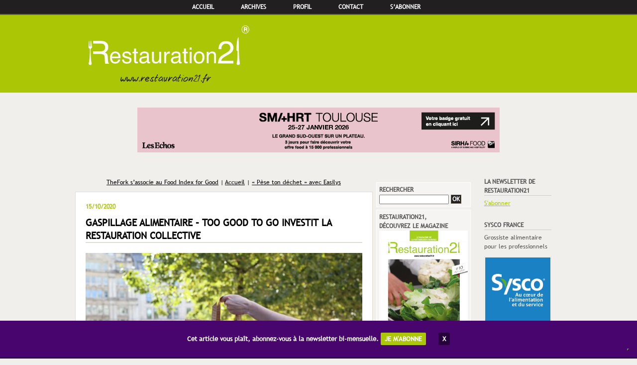

--- FILE ---
content_type: text/html; charset=UTF-8
request_url: https://www.restauration21.fr/restauration21/2020/10/gaspillage-alimentaire-too-good-to-go-investit-la-restauration-collective.html
body_size: 10668
content:


<!doctype html>
<html lang="fr-FR">
<head>
    <title>Gaspillage alimentaire &#8211; Too Good To Go investit la restauration collective &#8211; Restauration21</title>
    <meta charset="UTF-8" />

    <meta name="viewport" content="width=device-width, initial-scale=1.0, maximum-scale=1.0" />
    
	<meta name="description" content="L&rsquo;interface de l&rsquo;appli peut être privatisée pour les sites de restauration collective non accessibles aux consommateurs externes. Développé initialement pour le commerce et la restauration commerciale, la solution anti-gaspillage Too Good To Go amorce son déploiement en restauration collective. 90 sites l&rsquo;ont mise en place selon Guillaume Beliard, responsable de ce secteur pour  la startup." />
    
    <link rel="stylesheet" href="https://www.restauration21.fr/wp-content/themes/r21/style.css?v=1769473176">
    
    <link rel="shortcut icon" href="https://www.restauration21.fr/wp-content/themes/r21/img/favicon.ico">
    
    <link rel="alternate" type="application/atom+xml" title="Posts on Restauration21 (Atom)" href="https://www.restauration21.fr/feed/atom" />
    
    <meta name="robots" content="max-snippet:-1, max-image-preview:standard">
    
	<!-- ogp -->

	<meta property="og:url" content="https://www.restauration21.fr/restauration21/2020/10/gaspillage-alimentaire-too-good-to-go-investit-la-restauration-collective.html" />
	<meta property="og:title" content="Gaspillage alimentaire &#8211; Too Good To Go investit la restauration collective  " />
	<meta property="og:description" content="L&rsquo;interface de l&rsquo;appli peut être privatisée pour les sites de restauration collective non accessibles aux consommateurs externes. Développé initialement pour le commerce et la restauration commerciale, la solution anti-gaspillage Too Good To Go amorce son déploiement en restauration collective. 90 sites l&rsquo;ont mise en place selon Guillaume Beliard, responsable de ce secteur pour  la startup." />
	<meta property="og:image" content="https://www.restauration21.fr/wp-content/uploads/2020/10/TGOTG.jpg" />
	
	<meta name="twitter:card" content="summary_large_image">
	<meta name="twitter:site" content="@Restauration21">
	<meta name="twitter:title" content="Gaspillage alimentaire &#8211; Too Good To Go investit la restauration collective  ">
	<meta name="twitter:description" content="L&rsquo;interface de l&rsquo;appli peut être privatisée pour les sites de restauration collective non accessibles aux consommateurs externes. Développé initialement pour le commerce et la restauration commerciale, la solution anti-gaspillage Too Good To Go amorce son déploiement en restauration collective. 90 sites l&rsquo;ont mise en place selon Guillaume Beliard, responsable de ce secteur pour  la startup.">
	<meta name="twitter:image" content="https://www.restauration21.fr/wp-content/uploads/2020/10/TGOTG.jpg">
	
	
	<script src="https://www.google.com/recaptcha/api.js"></script>
	

	
<!-- Google tag (gtag.js) -->
<script async src="https://www.googletagmanager.com/gtag/js?id=G-WHF0G0ZKDC"></script>
<script>
  window.dataLayer = window.dataLayer || [];
  function gtag(){dataLayer.push(arguments);}
  gtag('js', new Date());

  gtag('config', 'G-WHF0G0ZKDC');
</script>	

<script type="text/javascript">
var _iub = _iub || [];
_iub.csConfiguration = {"askConsentAtCookiePolicyUpdate":true,"enableFadp":true,"enableLgpd":true,"enableUspr":true,"fadpApplies":true,"floatingPreferencesButtonDisplay":"bottom-right","gdprAppliesGlobally":false,"lang":"fr","perPurposeConsent":true,"siteId":3411215,"usprApplies":true,"whitelabel":false,"cookiePolicyId":21145560, "banner":{ "acceptButtonCaptionColor":"#FFFFFF","acceptButtonColor":"#313E5F","acceptButtonDisplay":true,"backgroundColor":"#F7FFF9","closeButtonDisplay":false,"customizeButtonCaptionColor":"#313E5F","customizeButtonColor":"#DEE6E0","customizeButtonDisplay":true,"explicitWithdrawal":true,"listPurposes":true,"logo":null,"position":"float-top-center","rejectButtonCaptionColor":"#FFFFFF","rejectButtonColor":"#313E5F","rejectButtonDisplay":true,"showTitle":false,"theme":"night_sky-neutral","textColor":"#313E5F" }};
</script>
<script type="text/javascript" src="https://cs.iubenda.com/autoblocking/3411215.js"></script>
<script type="text/javascript" src="//cdn.iubenda.com/cs/gpp/stub.js"></script>
<script type="text/javascript" src="//cdn.iubenda.com/cs/iubenda_cs.js" charset="UTF-8" async></script>


</head>

<body data-rsssl=1 id="top" class="layout-three-column">
    <div class="nav-mobile">
    <nav id="menu-mobile">
        <ul id="menu-header" class="menu"><li id="menu-item-5379" class="menu-item menu-item-type-custom menu-item-object-custom menu-item-home menu-item-5379"><a href="https://www.restauration21.fr/">Accueil</a></li>
<li id="menu-item-3834" class="menu-item menu-item-type-post_type menu-item-object-page menu-item-3834"><a href="https://www.restauration21.fr/archives">Archives</a></li>
<li id="menu-item-3843" class="menu-item menu-item-type-post_type menu-item-object-page menu-item-3843"><a href="https://www.restauration21.fr/lydie-anastassion">Profil</a></li>
<li id="menu-item-3835" class="menu-item menu-item-type-custom menu-item-object-custom menu-item-3835"><a href="mailto:contact@restauration21.fr">Contact</a></li>
<li id="menu-item-2258" class="menu-item menu-item-type-custom menu-item-object-custom menu-item-2258"><a href="https://www.restauration21.fr/restauration21/abonnement-newsletter.html">S&rsquo;abonner</a></li>
</ul>    </nav>
    </div>
<!-- navigation bar is included from a module, so you can edit it once and reuse it across your blog -->
<div id="nav-wrap">
<div id="nav">
<div id="nav-inner">
<ul id="menu-header-1" class="menu"><li class="menu-item menu-item-type-custom menu-item-object-custom menu-item-home menu-item-5379"><a href="https://www.restauration21.fr/">Accueil</a></li>
<li class="menu-item menu-item-type-post_type menu-item-object-page menu-item-3834"><a href="https://www.restauration21.fr/archives">Archives</a></li>
<li class="menu-item menu-item-type-post_type menu-item-object-page menu-item-3843"><a href="https://www.restauration21.fr/lydie-anastassion">Profil</a></li>
<li class="menu-item menu-item-type-custom menu-item-object-custom menu-item-3835"><a href="mailto:contact@restauration21.fr">Contact</a></li>
<li class="menu-item menu-item-type-custom menu-item-object-custom menu-item-2258"><a href="https://www.restauration21.fr/restauration21/abonnement-newsletter.html">S&rsquo;abonner</a></li>
</ul>	
</div>
</div>

</div> 

<!-- banner -->
<div id="banner">
<div id="banner-inner" class="pkg">
	<div id="banner-header"><a href="https://www.restauration21.fr">Restauration21</a></div>
	<!--<h2 id="banner-description">Restauration21 est un site d'informations professionnelles dédié au Développement durable en restauration. Un pure player de l'information professionnelle en restauration. </h2>-->
</div><!-- #banner-inner -->
</div><!-- #banner -->

<!-- bandeau tournant -->
<center>
<div class="bandeau">    
<script type="text/javascript">
		
banurl = new Array;
banimageUrl=new Array;

				
				banimageUrl[0] ="https://www.restauration21.fr/wp-content/uploads/2025/03/bandeau_R21-METRO_FIG_.jpg";
banurl[0] = "https://www.monrestaurantpasseaudurable.fr";

banimageUrl[1] ="https://www.restauration21.fr/wp-content/uploads/2026/01/agecotel2026_banniere728x90pxl.jpg ";
banurl[1] = "https://www.agecotel.com";

banimageUrl[2] ="https://www.restauration21.fr/wp-content/uploads/2025/12/Foodorama_Restauration21-728x90-1.png";
banurl[2] = "https://www.foodorama.fr ";

banimageUrl[3] =" https://www.restauration21.fr/wp-content/uploads/2026/01/728X90_restauration21_Header.gif ";
banurl[3] = "https://www.sirha-mediterranee.com/fr/content/inscription?utm_medium=display&amp;utm_source=restauration21&amp;utm_campaign=banner";

banimageUrl[4] ="https://www.restauration21.fr/wp-content/uploads/2026/01/Egast_Restau21_bannierelarge_728x901.jpg ";
banurl[4] = "https://www.egast.eu ";

banimageUrl[5] ="https://www.restauration21.fr/wp-content/uploads/2025/12/Banniere_Restauration-21_728x90px-SMAHRT.png ";
banurl[5] = "https://pass.smahrt.com/visiteur.htm?codePromo=PPGIF";






















			
			
	

affiche = false;

function AffichePub()
   {
   if(!affiche)
      {
      //numimage= Math.round(Math.random()*(banurl.length-1));
      numimage= banurl.length-1;
      document.write ('<A HREF="#" onClick="document.location=banurl[numimage]; return false;"><IMG SRC="' + banimageUrl[numimage] + '" BORDER=0 NAME=banpub></A>')
      affiche = true;
      }
   else
      {
      if(numimage == (banurl.length-1))
         numimage = 0;
      else
         numimage++;
      document.banpub.src=banimageUrl[numimage];
      }
   setTimeout("AffichePub()",14000);
   }

AffichePub();

</script>
</div>
</center>
	 


<div id="container">
<div id="container-inner" class="pkg">

<div id="pagebody">
<div id="pagebody-inner" class="pkg">

<!--<div id="primary" class="verticale">
<a href="" target="_blank">
<img src="" alt="" /></a>
</div>

<div id="primary" class="pave">
<a href="" target="_blank">
<img src="" alt="" /></a>
</div>-->


<div id="alpha">
<div id="alpha-inner" class="pkg">

			
<!-- pagination -->
<p class="content-nav">
<a href="https://www.restauration21.fr/restauration21/2020/10/thefork-sassocie-au-food-index-for-good.html" rel="prev">TheFork s&rsquo;associe au Food Index for Good</a> | <a href="https://www.restauration21.fr">Accueil</a>  | <a href="https://www.restauration21.fr/restauration21/2020/10/p%c3%a8se-ton-d%c3%a9chet-avec-easilys.html" rel="next">« Pèse ton déchet » avec Easilys</a> 
</p>

<div class="entry" id="">

	<h2 class="date-header">15/10/2020</h2>

<h1 class="entry-header">Gaspillage alimentaire &#8211; Too Good To Go investit la restauration collective</h1>

<div class="entry-content">

<div class="entry-body">
	<div id="attachment_8355" class="wp-caption alignnone"><img fetchpriority="high" decoding="async" aria-describedby="caption-attachment-8355" class="wp-image-8355 size-full" src="https://www.restauration21.fr/wp-content/uploads/2020/10/TGOTG.jpg" alt="" width="572" height="371" srcset="https://www.restauration21.fr/wp-content/uploads/2020/10/TGOTG.jpg 572w, https://www.restauration21.fr/wp-content/uploads/2020/10/TGOTG-300x195.jpg 300w" sizes="(max-width: 572px) 100vw, 572px" /><p id="caption-attachment-8355" class="wp-caption-text">L’application Too Good To Go a été téléchargée par plus de 7 millions de Français.</p></div>
<h4><strong>L&rsquo;interface de l&rsquo;appli peut être privatisée pour les sites de restauration collective non accessibles aux consommateurs externes.<br />
</strong></h4>
<p>Développé initialement pour le commerce et la restauration commerciale, la solution anti-gaspillage Too Good To Go amorce son déploiement en restauration collective. 90 sites l&rsquo;ont mise en place selon Guillaume Beliard, responsable de ce secteur pour  la startup. Une partie d&rsquo;entre eux utilisent, quand cela est possible (une cafétéria dans un hôpital par exemple), l&rsquo;appli dans sa version « classique » :  les surplus sont vendus à moindre prix à des consommateurs extérieurs. Les sites de restauration collective non accessibles à une clientèle extérieure (type restaurant d&rsquo;entreprise) disposent d&rsquo;une interface privatisée. Leurs clients sont soit les convives, clients des SRC, soit les personnels de l&rsquo;établissement dans le cas de la restauration scolaire par exemple.  En fin de service, les cuisines proposent leurs invendus dans des panier surprise à prix réduits afin de réduire le gaspillage alimentaire.<span id="more-8182"></span></p>
<p>« L<em>a difficulté réside dans le décalage dans le temps entre la fermeture du site de restauration à la fin du service et le moment où l&rsquo;utilisateur vient récupérer sa commande, il faut trouver un lieu où stocker les paniers dans les bonnes conditions de conservation</em> » explique Guillaume Beliard. Plusieurs situations sont envisageables : les paniers sont placés au froid dans la cafétéria (quand il y en a une dans l&rsquo;entreprise), mis en attente dans une conciergerie si équipée d&rsquo;un réfrigérateur,  ou encore  restitués en milieu d&rsquo;après-midi aux acheteurs s&rsquo;ils ont la possibilité de les conserver au frais dans les bureaux.</p>
<p><strong>Un taux de prise entre 90 % et 100 %</strong><br />
Réalisées à partir de surplus non servis, non présentés au self, les portions sont conditionnées dans des barquettes filmées et étiquetées. Le panier, composé  d&rsquo;une entrée, un plat un dessert ou bien d&rsquo;un plat et de deux périphériques, est vendu entre 50 % et 80 % du prix moyen du repas facturé au convive. «<em> Grâce à notre accompagnement sur l&rsquo;activation et l&rsquo;animation, le taux de prise peut atteindre entre  90 % et 100 % </em>»  précise Guillaume Beliard. Pour 2021, Elior compte déployer Too Good To Go dans 400 restaurants d’entreprise. Objectif :  sauver 40 000 repas par mois, soit en moyenne 5 repas par jour et par restaurant. Depuis le 12 octobre, l’application est mise en place sur le restaurant du site de l’école Télécom Paris, elle sera proposée par la suite dans la cafeteria début novembre. En Espagne, dans la filiale Serunion du groupe, 1 250 repas ont été sauvés grâce à Too Good To Go depuis octobre 2019. Après des tests réussis dans 9 restaurants d’hôpitaux, l’application est maintenant déployée plus largement dans le pays.</p>
</div><!-- .entry-body -->

<div class="spacer"> </div>

</div><!-- .entry-content -->

<div class="entry-footer">
	<p class="entry-footer-info">

	Publié par Lydie Anastassion	<!-- links to the entry's categories -->
		dans 

    		
		<a href="https://www.restauration21.fr/restauration21/category/digitalisation">Digitalisation</a>, <a href="https://www.restauration21.fr/restauration21/category/gaspillage">Gaspillage</a>, <a href="https://www.restauration21.fr/restauration21/category/restauration-collective">Restauration collective</a>	   
	</p><!-- .entry-footer-info -->

<!-- Custom Share -->

<div class="st-has-labels" id="st-1">

<div class="st-btn st-first" data-network="facebook" style="display: inline-block;">
  <img alt="facebook sharing button" src="https://www.restauration21.fr/wp-content/themes/r21/social/facebook.svg">
  <a href="https://www.facebook.com/sharer/sharer.php?u=https%3A%2F%2Fwww.restauration21.fr%2Frestauration21%2F2020%2F10%2Fgaspillage-alimentaire-too-good-to-go-investit-la-restauration-collective.html" target="_blank" rel="noopener"><span class="st-label">Partager</span></a>
</div>

<div class="st-btn" data-network="twitter" style="display: inline-block;">
  <img alt="twitter sharing button" src="https://www.restauration21.fr/wp-content/themes/r21/social/twitter.svg">
  <a href="https://x.com/intent/tweet?url=https%3A%2F%2Fwww.restauration21.fr%2Frestauration21%2F2020%2F10%2Fgaspillage-alimentaire-too-good-to-go-investit-la-restauration-collective.html&text=Gaspillage alimentaire &#8211; Too Good To Go investit la restauration collective<br />
<b>Deprecated</b>:  urlencode(): Passing null to parameter #1 ($string) of type string is deprecated in <b>/home/restarx/www/wp-content/themes/r21/single.php</b> on line <b>85</b><br />
" target="_blank" rel="noopener"><span class="st-label">Tweeter</span></a>
</div>

<div class="st-btn st-last" data-network="linkedin" style="display: inline-block;">
  <img alt="linkedin sharing button" src="https://www.restauration21.fr/wp-content/themes/r21/social/linkedin.svg">
  <a href="https://www.linkedin.com/shareArticle?url=https%3A%2F%2Fwww.restauration21.fr%2Frestauration21%2F2020%2F10%2Fgaspillage-alimentaire-too-good-to-go-investit-la-restauration-collective.html&title=Gaspillage alimentaire &#8211; Too Good To Go investit la restauration collective<br />
<b>Deprecated</b>:  urlencode(): Passing null to parameter #1 ($string) of type string is deprecated in <b>/home/restarx/www/wp-content/themes/r21/single.php</b> on line <b>90</b><br />
" target="_blank" rel="noopener"><span class="st-label">Partager</span></a>
</div>

</div>

<!-- ./Custom Share -->

</div><!-- .entry-footer -->



<div class="comments">
<div class="count">Commentaires (0)</div>
<div class="reagir"><span class="expand">Réagir</span></div>
</div>

	<div id="respond" class="comment-respond">
		<h3 id="reply-title" class="comment-reply-title">Laisser un commentaire <small><a rel="nofollow" id="cancel-comment-reply-link" href="/restauration21/2020/10/gaspillage-alimentaire-too-good-to-go-investit-la-restauration-collective.html#respond" style="display:none;">Annuler la réponse</a></small></h3><form action="https://www.restauration21.fr/wp-comments-post.php" method="post" id="commentform" class="comment-form"><p class="comment-notes"><span id="email-notes">Votre adresse e-mail ne sera pas publiée.</span> <span class="required-field-message">Les champs obligatoires sont indiqués avec <span class="required">*</span></span></p><p class="comment-form-comment"><label for="comment">Commentaire <span class="required">*</span></label> <textarea id="comment" name="comment" cols="45" rows="8" maxlength="65525" required="required"></textarea></p><p class="comment-form-author"><label for="author">Nom <span class="required">*</span></label> <input id="author" name="author" type="text" value="" size="30" maxlength="245" autocomplete="name" required="required" /></p>
<p class="comment-form-email"><label for="email">E-mail <span class="required">*</span></label> <input id="email" name="email" type="text" value="" size="30" maxlength="100" aria-describedby="email-notes" autocomplete="email" required="required" /></p>
<div class="g-recaptcha" data-sitekey="6Lf8cJ0UAAAAAFYZQkCMFrJGGU4exRgDHmBMQ4kd"></div><br><p class="form-submit"><input name="submit" type="submit" id="submit" class="submit" value="Laisser un commentaire" /> <input type='hidden' name='comment_post_ID' value='8182' id='comment_post_ID' />
<input type='hidden' name='comment_parent' id='comment_parent' value='0' />
</p></form>	</div><!-- #respond -->
	

<div class="legales">
			
				<p>(*) Champs obligatoires, votre email ne sera ni publié ni exploité à des fins commerciales.</p>

<p>En validant ce formulaire, vous affirmez avoir pris connaissance de notre <a href="https://www.restauration21.fr/restauration21/2018/05/mentions-l%c3%a9gales.html">politique de confidentialité</a> et acceptez l'utilisation de vos données pour publier ce commentaire Conformément à loi n°78-17 du 6 janvier 1978, relative à l'informatique aux Fichiers et aux Libertés, vous disposez d'un droit d'accès et de rectification des données à caractère personnel vous concernant, et vous pourrez demander la suppression de votre commentaire à tout moment en nous contactant.</p>			
	</div>

<ol class="commentlist">
            
         
</ol>
</div><!-- .entry -->


</div><!-- #alpha-inner -->
</div><!-- #alpha -->


<div id="beta">
<div id="beta-inner" class="pkg">

<!-- include sidebar module content here -->

<!-- FB Like Button -->
<div class="fb-social">
<div id="fb-root"></div>
<script>(function(d, s, id) {
  var js, fjs = d.getElementsByTagName(s)[0];
  if (d.getElementById(id)) return;
  js = d.createElement(s); js.id = id;
  js.src = "//connect.facebook.net/fr_FR/sdk.js#xfbml=1&version=v2.5";
  fjs.parentNode.insertBefore(js, fjs);
}(document, 'script', 'facebook-jssdk'));</script>

<div class="fb-like" data-href="https://www.facebook.com/Restauration21-la-restauration-durable-257254368301/?ref=ts" data-layout="button_count" data-action="like" data-show-faces="false" data-share="true"></div>
</div>

<!-- Blog Search Module -->
<div class="module-search module">
    <h2 class="module-header">Rechercher</h2>
<!-- SiteSearch Google -->
<form method="get" action="https://www.google.com/search" id="search-blog">
<input type="text" name="q" size="5" maxlength="255" style="width:140px;" />
<!--<input type="submit" name="btnG" value="»" style="width:25px" />-->
<input type="submit" name="btnG" class="submit" value="OK" />
<input type="hidden" name="domains" value="www.restauration21.fr" />
<input type="hidden" name="sitesearch" value="www.restauration21.fr" />
</form>
<!-- SiteSearch Google -->
</div>

<!-- widget magazine -->
<div class="module-custom_html module"> 
	<h2 class="module-header">Restauration21, <br /> découvrez le Magazine</h2>
	<div class="module-content">
		<div><a href="https://www.restauration21.fr/restauration21/lemagazine-epaper"><img src="https://www.restauration21.fr/wp-content/uploads/2023/10/Une-Mag-10-Restauration21-format-A1-sans-traits-de-coupe.jpeg" alt="Restauration21 - Le magazine de la restauration durable" /></a></div>
		<div><a href="https://www.restauration21.fr/restauration21/lemagazine-epaper">Feuilleter en ligne</a> le Magazine #10 de Restauration21</div>
	</div>
</div>





	<!-- notes list -->	
	
	
	
    <div class="module-archives module">
		
					
				
		<div class="module-content">
		<h2 class="module-header">Les notes récentes</h2>
		<ul>
											<li>
					<a href="https://www.restauration21.fr/restauration21/2026/01/le-groupe-logis-h%c3%b4tels-publie-son-guide-de-la-gastronomie-durable.html">Le Groupe Logis Hôtels publie son Guide de la gastronomie durable</a>
									</li>
											<li>
					<a href="https://www.restauration21.fr/restauration21/2026/01/laffichage-environnemental-dune-nuit%c3%a9e-pour-r%c3%a9duire-les-impacts-et-renforcer-la-performance-op%c3%a9rationnelle.html">L’affichage environnemental d’une nuitée pour réduire les impacts et renforcer la performance opérationnelle</a>
									</li>
											<li>
					<a href="https://www.restauration21.fr/restauration21/2026/01/et-si-vous-aligniez-100-de-votre-offre-sur-les-limites-plan%c3%a9taires.html">Et si vous aligniez 100% de votre offre sur les limites planétaires ?</a>
									</li>
											<li>
					<a href="https://www.restauration21.fr/restauration21/2026/01/agir-pour-lenvironnement-d%c3%a9voile-son-palmar%c3%a8s-des-cantines-bio-des-%c3%a9coles-primaires-de-97-villes-pr%c3%a9fectures-hexagonales.html">Agir pour l’environnement dévoile son palmarès des cantines bio des écoles primaires de 97 villes-préfectures hexagonales</a>
									</li>
					</ul>

		</div>			
			
		
    </div>

<div class="module-custom_html module">
<div class="module-content">	
<h2 class="module-header">La tribune d'Elisabeth Laville</h2>

<ul>
	
           
           <li><a href="https://www.restauration21.fr/restauration21/2026/01/et-si-vous-aligniez-100-de-votre-offre-sur-les-limites-plan%c3%a9taires.html">Et si vous aligniez 100% de votre offre sur les limites planétaires ?</a></li>
            
           
           <li><a href="https://www.restauration21.fr/restauration21/2026/01/le-magazine-16-de-restauration21-est-paru.html">Le Magazine #16 de Restauration21 est paru !</a></li>
            
           
           <li><a href="https://www.restauration21.fr/restauration21/2025/11/la-r%c3%a9tro-innovation-passe-%c3%a0-table-pour-nourrir-le-futur.html">La rétro-innovation passe à table pour nourrir le futur</a></li>
            
           
           <li><a href="https://www.restauration21.fr/restauration21/2025/04/oc%c3%a9an-et-restauration-le-temps-de-laction.html">Océan et restauration, le temps de l’action</a></li>
            
           
           <li><a href="https://www.restauration21.fr/restauration21/2024/11/il-ne-suffit-pas-de-vouloir-manger-mieux-il-faut-dabord-pouvoir-le-faire.html">Il ne suffit pas de vouloir manger mieux: il faut (d’abord) pouvoir le faire</a></li>
            
           
           <li><a href="https://www.restauration21.fr/restauration21/2024/07/lalimentation-et-la-restauration-sur-le-front-pour-d%c3%a9fendre-la-biodiversit%c3%a9-et-le-lien-%c3%a0-la-nature.html">L’alimentation et la restauration, sur le front pour défendre la biodiversité et le lien à la nature</a></li>
            
           
           <li><a href="https://www.restauration21.fr/restauration21/2024/03/antifragilit%c3%a9-et-robustesse.html">Antifragilité et robustesse</a></li>
            
           
           <li><a href="https://www.restauration21.fr/restauration21/2023/11/et-si-la-restauration-recourait-davantage-aux-nudges-et-aux-sciences-cognitives-pour-encourager-le-choix-de-menus-meilleurs-pour-le-climat.html">Et si la restauration recourait davantage aux nudges et aux sciences cognitives pour encourager le choix de menus meilleurs pour le climat ?</a></li>
            
   

</ul>

<!-- Publi image -->
		
				<div class="publi-image"><a href="http://www.mescoursespourlaplanete.com/"><img src="https://www.restauration21.fr/photos/mes_courses_pour_la_plant/logo_mcplp_restau21.jpg" style="width:75%" /></a></div>			

</div>         
</div><!-- .module-custom_html -->


<!-- category list -->
<div class="module-categories module">  
<h2 class="module-header">Catégories</h2>
<div class="module-content">
        <ul class="module-list">
  
        
	<li><a href="https://www.restauration21.fr/restauration21/category/agenda">Agenda</a></li>
   
        
	<li><a href="https://www.restauration21.fr/restauration21/category/allerg%c3%a8nes">Allergènes</a></li>
   
        
	<li><a href="https://www.restauration21.fr/restauration21/category/apprentissage">Apprentissage</a></li>
   
        
	<li><a href="https://www.restauration21.fr/restauration21/category/b%c3%a2timent">Bâtiment</a></li>
   
        
	<li><a href="https://www.restauration21.fr/restauration21/category/bio">Bio</a></li>
   
        
	<li><a href="https://www.restauration21.fr/restauration21/category/biodechets">Biodéchets</a></li>
   
        
	<li><a href="https://www.restauration21.fr/restauration21/category/boissons">Boissons</a></li>
   
        
	<li><a href="https://www.restauration21.fr/restauration21/category/certification">Certification</a></li>
   
        
	<li><a href="https://www.restauration21.fr/restauration21/category/commerce-%c3%a9quitable">Commerce équitable</a></li>
   
        
	<li><a href="https://www.restauration21.fr/restauration21/category/concepts">Concepts</a></li>
   
        
	<li><a href="https://www.restauration21.fr/restauration21/category/concours">Concours</a></li>
   
        
	<li><a href="https://www.restauration21.fr/restauration21/category/cop-21">COP 21</a></li>
   
        
	<li><a href="https://www.restauration21.fr/restauration21/category/d%c3%a9veloppement-durable">Développement durable</a></li>
   
        
	<li><a href="https://www.restauration21.fr/restauration21/category/digitalisation">Digitalisation</a></li>
   
        
	<li><a href="https://www.restauration21.fr/restauration21/category/distribution-automatique">Distribution automatique</a></li>
   
        
	<li><a href="https://www.restauration21.fr/restauration21/category/eau">Eau</a></li>
   
        
	<li><a href="https://www.restauration21.fr/restauration21/category/economie-circulaire">Economie circulaire</a></li>
   
        
	<li><a href="https://www.restauration21.fr/restauration21/category/economie-circulaire/economie-circulaire-economie-circulaire">Economie circulaire</a></li>
   
        
	<li><a href="https://www.restauration21.fr/restauration21/category/emballages">Emballages</a></li>
   
        
	<li><a href="https://www.restauration21.fr/restauration21/category/emploi-durable">Emploi durable</a></li>
   
        
	<li><a href="https://www.restauration21.fr/restauration21/category/en-bref-actu">En bref- Actu</a></li>
   
        
	<li><a href="https://www.restauration21.fr/restauration21/category/equipement">Equipement</a></li>
   
        
	<li><a href="https://www.restauration21.fr/restauration21/category/formation">Formation</a></li>
   
        
	<li><a href="https://www.restauration21.fr/restauration21/category/gaspillage">Gaspillage</a></li>
   
        
	<li><a href="https://www.restauration21.fr/restauration21/category/gestion-des-d%c3%a9chets">Gestion des déchets</a></li>
   
        
	<li><a href="https://www.restauration21.fr/restauration21/category/gluten">Gluten</a></li>
   
        
	<li><a href="https://www.restauration21.fr/restauration21/category/grossistes">Grossistes</a></li>
   
        
	<li><a href="https://www.restauration21.fr/restauration21/category/h%c3%b4tellerie">Hôtellerie</a></li>
   
        
	<li><a href="https://www.restauration21.fr/restauration21/category/hygi%c3%a8ne">Hygiène</a></li>
   
        
	<li><a href="https://www.restauration21.fr/restauration21/category/labels">Labels</a></li>
   
        
	<li><a href="https://www.restauration21.fr/restauration21/category/le-grenelle-et-la-restauration">Le Grenelle et la restauration</a></li>
   
        
	<li><a href="https://www.restauration21.fr/restauration21/category/p%c3%aache-durable">Pêche durable</a></li>
   
        
	<li><a href="https://www.restauration21.fr/restauration21/category/produits">Produits</a></li>
   
        
	<li><a href="https://www.restauration21.fr/restauration21/category/publi-r%c3%a9dactionnel">Publi-rédactionnel</a></li>
   
        
	<li><a href="https://www.restauration21.fr/restauration21/category/recyclage">Recyclage</a></li>
   
        
	<li><a href="https://www.restauration21.fr/restauration21/category/r%c3%a9emploi">Réemploi</a></li>
   
        
	<li><a href="https://www.restauration21.fr/restauration21/category/restauration-collective">Restauration collective</a></li>
   
        
	<li><a href="https://www.restauration21.fr/restauration21/category/restauration-commerciale">Restauration commerciale</a></li>
   
        
	<li><a href="https://www.restauration21.fr/restauration21/category/restauration-rapide">Restauration rapide</a></li>
   
        
	<li><a href="https://www.restauration21.fr/restauration21/category/restauration-solidaire">Restauration solidaire</a></li>
   
        
	<li><a href="https://www.restauration21.fr/restauration21/category/restauration-v%c3%a9g%c3%a9tarienne">Restauration végétarienne</a></li>
   
        
	<li><a href="https://www.restauration21.fr/restauration21/category/rse">RSE</a></li>
   
        
	<li><a href="https://www.restauration21.fr/restauration21/category/salon">Salon</a></li>
   
        
	<li><a href="https://www.restauration21.fr/restauration21/category/solidarit%c3%a9">Solidarité</a></li>
   
        
	<li><a href="https://www.restauration21.fr/restauration21/category/traiteurs">Traiteurs</a></li>
   
        
	<li><a href="https://www.restauration21.fr/restauration21/category/tribunes">Tribunes</a></li>
   
        
	<li><a href="https://www.restauration21.fr/restauration21/category/vegan">Vegan</a></li>
   
        
	<li><a href="https://www.restauration21.fr/restauration21/category/vin">Vin</a></li>
   
        
       </ul>
</div>
</div><!-- .module-categories .module -->   


<div class="module-archives module">
    <h2 class="module-header">Idées</h2>
    <div class="module-content">
        <ul class="module-list">
            
              
        </ul>
    </div>
</div>

<!--<div class="module-galleries module">
	<h2 class="module-header">Albums Photos</h2>
	<div class="module-content typelist-thumbnailed">
		<ul class="module-list">
	
		</ul>
	</div>
</div>-->

<!-- monthly archives -->
<div class="module-categories module">
		
						<div>
				<div class="module-content"><h2 class="module-header">Archives</h2>
			<ul>
					<li><a href='https://www.restauration21.fr/restauration21/2026/01'>janvier 2026</a></li>
	<li><a href='https://www.restauration21.fr/restauration21/2025/12'>décembre 2025</a></li>
	<li><a href='https://www.restauration21.fr/restauration21/2025/11'>novembre 2025</a></li>
	<li><a href='https://www.restauration21.fr/restauration21/2025/10'>octobre 2025</a></li>
	<li><a href='https://www.restauration21.fr/restauration21/2025/09'>septembre 2025</a></li>
	<li><a href='https://www.restauration21.fr/restauration21/2025/08'>août 2025</a></li>
	<li><a href='https://www.restauration21.fr/restauration21/2025/07'>juillet 2025</a></li>
	<li><a href='https://www.restauration21.fr/restauration21/2025/06'>juin 2025</a></li>
	<li><a href='https://www.restauration21.fr/restauration21/2025/05'>mai 2025</a></li>
	<li><a href='https://www.restauration21.fr/restauration21/2025/04'>avril 2025</a></li>
	<li><a href='https://www.restauration21.fr/restauration21/2025/03'>mars 2025</a></li>
	<li><a href='https://www.restauration21.fr/restauration21/2025/02'>février 2025</a></li>
			</ul>

			</div>			</div>
			
		
</div><!-- .module-archives .module -->


</div><!-- #beta-inner -->
</div><!-- #beta -->


<div id="gamma">
<div id="gamma-inner" class="pkg">

<!-- include sidebar module content here -->

<!-- list_inlcude.tt  -->
<div id="la_newsletter_de_restauration21" class="module-typelist module">
<h2 class="module-header">La newsletter de Restauration21</h2>
	<div class="module-content">
		<ul class="module-list">
							<li class="module-list-item"><a href="https://www.restauration21.fr/restauration21/abonnement-newsletter.html">S'abonner</a><br /></li>
			
		</ul><!-- last /ul -->
	</div>
</div>
<!-- end list_include.tt -->

	
<!-- list_inlcude.tt  -->
<div id="" class="module-typelist module">
<h2 class="module-header">Sysco France</h2>
	<div class="typelist-plain module-content">
		<ul class="module-list">
							<li class="module-list-item"><div class="typelist-note-label"><p>Grossiste alimentaire pour les professionnels</p>
</div><div class="typelist-note"><a href="https://sysco.fr/?utm_source=Restauration21&utm_medium=Banniere&utm_campaign=Generique" onclick="trackOutboundLink('https://sysco.fr/?utm_source=Restauration21&utm_medium=Banniere&utm_campaign=Generique'); return false;"><img src="https://www.restauration21.fr/wp-content/uploads/2025/08/SYSCO_CARRE_BLEU_WEB2.png" style="width:100%;" /></a>
</div></li>
			
		</ul><!-- last /ul -->
	</div>
</div>
<!-- end list_include.tt -->
	
<!-- list_inlcude.tt  -->
<div id="3" class="module-typelist module">
<h2 class="module-header">Les Halles Metro</h2>
	<div class="typelist-plain module-content">
		<ul class="module-list">
							<li class="module-list-item"><div class="typelist-note-label"><p>Partenaire des restaurateurs &amp; commerçants indépendants</p>
</div><div class="typelist-note"><a href="https://www.metro.fr/" onclick="trackOutboundLink('https://www.metro.fr/'); return false;"><img src="https://www.restauration21.fr/wp-content/uploads/2023/04/HALLES-METRO_2021.jpg" style="width:100%;" /></a>
</div></li>
			
		</ul><!-- last /ul -->
	</div>
</div>
<!-- end list_include.tt -->
	
<!-- list_inlcude.tt  -->
<div id="5" class="module-typelist module">
<h2 class="module-header">Tournus Equipement</h2>
	<div class="typelist-plain module-content">
		<ul class="module-list">
							<li class="module-list-item"><div class="typelist-note-label"></div><div class="typelist-note"><a href="https://www.tournus.com/" onclick="trackOutboundLink('https://www.tournus.com/'); return false;"><img src="https://www.restauration21.fr/wp-content/uploads/2020/02/Tournus.jpg" style="width:100%;" /></a>
</div></li>
			
		</ul><!-- last /ul -->
	</div>
</div>
<!-- end list_include.tt -->
	
<!-- list_inlcude.tt  -->
<div id="6" class="module-typelist module">
<h2 class="module-header">Ethic Ocean</h2>
	<div class="typelist-plain module-content">
		<ul class="module-list">
							<li class="module-list-item"><div class="typelist-note-label"><div class="typelist-note-label">Pour une pêche durable</div>
</div><div class="typelist-note"><a href="http://www.ethic-ocean.org/" onclick="trackOutboundLink('http://www.ethic-ocean.org/'); return false;"><img src="https://www.restauration21.fr/photos/ethic_ocean/ethicocean.png" style="width:100%;" /></a>
</div></li>
			
		</ul><!-- last /ul -->
	</div>
</div>
<!-- end list_include.tt -->
	
<!-- list_inlcude.tt  -->
<div id="8" class="module-typelist module">
<h2 class="module-header">Bon pour le climat</h2>
	<div class="typelist-plain module-content">
		<ul class="module-list">
							<li class="module-list-item"><div class="typelist-note-label"><div class="typelist-note-label">Un menu</div>
</div><div class="typelist-note"><a href="http://www.bonpourleclimat.org/" onclick="trackOutboundLink('http://www.bonpourleclimat.org/'); return false;"><img src="https://www.restauration21.fr/photos/bon_pour_le_climat/logo-bpc.jpg" style="width:100%;" /></a>
</div></li>
			
		</ul><!-- last /ul -->
	</div>
</div>
<!-- end list_include.tt -->

<!-- list_inlcude.tt  -->
<div id="liens_utilespartenaires" class="module-typelist module">
<h2 class="module-header">Liens utiles-partenaires</h2>
	<div class="module-content">
		<ul class="module-list">
			
							<li class="module-list-item"><a href="http://www.epmt.fr" >EPMT</a><br /></li>
			
		</ul><!-- last /ul -->
	</div>
</div>
<!-- end list_include.tt -->




</div><!-- #gamma-inner -->
</div><!-- #gamma -->

</div><!-- #pagebody-inner -->
</div><!-- #pagebody -->

</div><!-- #container-inner -->
</div><!-- #container -->

<!-- individual archives -->

<!-- Pop up Inscription -->
<style>
.rnews{
display:none;
position:fixed;
background:#49056e;
padding:28px 0;
border-bottom:2px solid #27013c;
_top:0;
bottom:0;
left:0;
width:100%;
_height:35px;			
z-index:99999;
text-align:center;
font-weight:700;
color:#fff;
}
.rnews .button{padding:5px 8px;-moz-border-radius:2px;-webkit-border-radius:2px;border-radius:2px;}
.rnews .button{cursor:pointer;color:#FFF;*background:#abc605;text-decoration:none;text-transform:uppercase;}

.rnews a:hover.button{
	background-color: #fff;
	color:#333;
	-webkit-transition: background 0.3s ease-in-out;
	-moz-transition: background 0.3s ease-in-out;
	-o-transition: background 0.3s ease-in-out;
	-ms-transition: background 0.3s ease-in-out;
	transition: background 0.3s ease-in-out;
}

a.mabonner{background:#abc605;}
span.fermer{background:#27013c;margin-left:25px;}

@media screen and (max-width: 670px){
.rnews,.rnews .button{font-size:12px;}
.rnews{height:45px;}

}

@media screen and (max-width: 480px){
.rnews{height:65px;}

}
</style>


<div class="rnews">	
        <div class="texte">Cet article vous plaît, abonnez-vous à la newsletter bi-mensuelle. <a href="https://www.restauration21.fr/restauration21/abonnement-newsletter.html" class="button mabonner">Je m'abonne</a><span class="button fermer">x</span>
</div>
</div>

<!-- del -->

<div id="footer"> 
	<div id="footer-share"> 
	    <ul class="footer-list pkg"> 
        <li class="footer-share-item"><a href="https://www.facebook.com/Restauration21.fr"><img title="Facebook" src="https://www.restauration21.fr/wp-content/themes/r21/img/facebook.png" alt="Facebook" width="24" height="24" /></a></li>
		        <li class="footer-share-item"><a href="https://twitter.com/Restauration21"><img title="Twitter" src="https://www.restauration21.fr/wp-content/themes/r21/img/twitter.png" alt="Twitter" width="24" height="24" /></a></li>
		</ul>
	</div> 

	<div id="footer-inner"> 
		<ul id="menu-footer" class="footer-list"><li id="menu-item-5461" class="menu-item menu-item-type-custom menu-item-object-custom menu-item-home menu-item-5461"><a href="https://www.restauration21.fr/">© Copyright Restauration21</a></li>
<li id="menu-item-5378" class="menu-item menu-item-type-post_type menu-item-object-post menu-item-5378"><a href="https://www.restauration21.fr/restauration21/2018/05/mentions-l%c3%a9gales.html">Mentions Légales</a></li>
<li id="menu-item-7001" class="menu-item menu-item-type-custom menu-item-object-custom menu-item-7001"><a href="https://www.restauration21.fr/wp-content/uploads/2026/01/CGV-R21-2025-2026.pdf">CGV</a></li>
<li id="menu-item-3845" class="menu-item menu-item-type-custom menu-item-object-custom menu-item-3845"><a href="https://www.restauration21.fr/wp-content/uploads/2019/04/Kit-Média-2019-Restauration21-site-et-newsletter.pdf">Publicité</a></li>
</ul>	</div> 
	
</div> 


<!-- MOB -->
<a href="#" class="top"></a>
<div class="open-mobile"><a href="#" class="menu-icon border-icon"></a></div>
<a href="#" class="close-mobile"></a>

<!-- JS -->
<script src="https://www.restauration21.fr/wp-content/themes/r21/js/jquery.min.js"></script>
<script src="https://www.restauration21.fr/wp-content/themes/r21/js/script.js?v=1769473176"></script>

<!-- NEWS -->
<script>
$(document).ready(function(){ 
			
			$('.rnews').fadeOut(function(){
				$(this).delay(4000).fadeIn('slow');
			});

			$('.rnews').click(function(){
				$(this).fadeOut();
			});
			
			$(".expand").click(function() {
				$("#respond").slideToggle(400);
				$(".legales").slideToggle(400);
			});
});		
</script>

<!-- SB -->
<script type="text/javascript">
(function() {
    window.sib = { 
        equeue: [], 
        client_key: "wl7v9wvwa3k6fawiq46dl" 
    };

    window.sendinblue = {}; 
    for (var j = ['track', 'identify', 'trackLink', 'page'], i = 0; i < j.length; i++) {
    (function(k) { 
        window.sendinblue[k] = function() { 
            var arg = Array.prototype.slice.call(arguments); 
            (window.sib[k] || function() { 
                    var t = {}; 
                    t[k] = arg; 
                    window.sib.equeue.push(t);
                })(arg[0], arg[1], arg[2]);
            };
        })(j[i]);
    }
    var n = document.createElement("script"),
        i = document.getElementsByTagName("script")[0]; 
    n.type = "text/javascript", n.id = "sendinblue-js", n.async = !0, n.src = "https://sibautomation.com/sa.js?key=" + window.sib.client_key, i.parentNode.insertBefore(n, i), window.sendinblue.page();
})();
</script>

<!-- Cookies -->


</body>
</html>


--- FILE ---
content_type: text/html; charset=utf-8
request_url: https://www.google.com/recaptcha/api2/anchor?ar=1&k=6Lf8cJ0UAAAAAFYZQkCMFrJGGU4exRgDHmBMQ4kd&co=aHR0cHM6Ly93d3cucmVzdGF1cmF0aW9uMjEuZnI6NDQz&hl=en&v=N67nZn4AqZkNcbeMu4prBgzg&size=normal&anchor-ms=20000&execute-ms=30000&cb=g5afbmv6pw70
body_size: 49655
content:
<!DOCTYPE HTML><html dir="ltr" lang="en"><head><meta http-equiv="Content-Type" content="text/html; charset=UTF-8">
<meta http-equiv="X-UA-Compatible" content="IE=edge">
<title>reCAPTCHA</title>
<style type="text/css">
/* cyrillic-ext */
@font-face {
  font-family: 'Roboto';
  font-style: normal;
  font-weight: 400;
  font-stretch: 100%;
  src: url(//fonts.gstatic.com/s/roboto/v48/KFO7CnqEu92Fr1ME7kSn66aGLdTylUAMa3GUBHMdazTgWw.woff2) format('woff2');
  unicode-range: U+0460-052F, U+1C80-1C8A, U+20B4, U+2DE0-2DFF, U+A640-A69F, U+FE2E-FE2F;
}
/* cyrillic */
@font-face {
  font-family: 'Roboto';
  font-style: normal;
  font-weight: 400;
  font-stretch: 100%;
  src: url(//fonts.gstatic.com/s/roboto/v48/KFO7CnqEu92Fr1ME7kSn66aGLdTylUAMa3iUBHMdazTgWw.woff2) format('woff2');
  unicode-range: U+0301, U+0400-045F, U+0490-0491, U+04B0-04B1, U+2116;
}
/* greek-ext */
@font-face {
  font-family: 'Roboto';
  font-style: normal;
  font-weight: 400;
  font-stretch: 100%;
  src: url(//fonts.gstatic.com/s/roboto/v48/KFO7CnqEu92Fr1ME7kSn66aGLdTylUAMa3CUBHMdazTgWw.woff2) format('woff2');
  unicode-range: U+1F00-1FFF;
}
/* greek */
@font-face {
  font-family: 'Roboto';
  font-style: normal;
  font-weight: 400;
  font-stretch: 100%;
  src: url(//fonts.gstatic.com/s/roboto/v48/KFO7CnqEu92Fr1ME7kSn66aGLdTylUAMa3-UBHMdazTgWw.woff2) format('woff2');
  unicode-range: U+0370-0377, U+037A-037F, U+0384-038A, U+038C, U+038E-03A1, U+03A3-03FF;
}
/* math */
@font-face {
  font-family: 'Roboto';
  font-style: normal;
  font-weight: 400;
  font-stretch: 100%;
  src: url(//fonts.gstatic.com/s/roboto/v48/KFO7CnqEu92Fr1ME7kSn66aGLdTylUAMawCUBHMdazTgWw.woff2) format('woff2');
  unicode-range: U+0302-0303, U+0305, U+0307-0308, U+0310, U+0312, U+0315, U+031A, U+0326-0327, U+032C, U+032F-0330, U+0332-0333, U+0338, U+033A, U+0346, U+034D, U+0391-03A1, U+03A3-03A9, U+03B1-03C9, U+03D1, U+03D5-03D6, U+03F0-03F1, U+03F4-03F5, U+2016-2017, U+2034-2038, U+203C, U+2040, U+2043, U+2047, U+2050, U+2057, U+205F, U+2070-2071, U+2074-208E, U+2090-209C, U+20D0-20DC, U+20E1, U+20E5-20EF, U+2100-2112, U+2114-2115, U+2117-2121, U+2123-214F, U+2190, U+2192, U+2194-21AE, U+21B0-21E5, U+21F1-21F2, U+21F4-2211, U+2213-2214, U+2216-22FF, U+2308-230B, U+2310, U+2319, U+231C-2321, U+2336-237A, U+237C, U+2395, U+239B-23B7, U+23D0, U+23DC-23E1, U+2474-2475, U+25AF, U+25B3, U+25B7, U+25BD, U+25C1, U+25CA, U+25CC, U+25FB, U+266D-266F, U+27C0-27FF, U+2900-2AFF, U+2B0E-2B11, U+2B30-2B4C, U+2BFE, U+3030, U+FF5B, U+FF5D, U+1D400-1D7FF, U+1EE00-1EEFF;
}
/* symbols */
@font-face {
  font-family: 'Roboto';
  font-style: normal;
  font-weight: 400;
  font-stretch: 100%;
  src: url(//fonts.gstatic.com/s/roboto/v48/KFO7CnqEu92Fr1ME7kSn66aGLdTylUAMaxKUBHMdazTgWw.woff2) format('woff2');
  unicode-range: U+0001-000C, U+000E-001F, U+007F-009F, U+20DD-20E0, U+20E2-20E4, U+2150-218F, U+2190, U+2192, U+2194-2199, U+21AF, U+21E6-21F0, U+21F3, U+2218-2219, U+2299, U+22C4-22C6, U+2300-243F, U+2440-244A, U+2460-24FF, U+25A0-27BF, U+2800-28FF, U+2921-2922, U+2981, U+29BF, U+29EB, U+2B00-2BFF, U+4DC0-4DFF, U+FFF9-FFFB, U+10140-1018E, U+10190-1019C, U+101A0, U+101D0-101FD, U+102E0-102FB, U+10E60-10E7E, U+1D2C0-1D2D3, U+1D2E0-1D37F, U+1F000-1F0FF, U+1F100-1F1AD, U+1F1E6-1F1FF, U+1F30D-1F30F, U+1F315, U+1F31C, U+1F31E, U+1F320-1F32C, U+1F336, U+1F378, U+1F37D, U+1F382, U+1F393-1F39F, U+1F3A7-1F3A8, U+1F3AC-1F3AF, U+1F3C2, U+1F3C4-1F3C6, U+1F3CA-1F3CE, U+1F3D4-1F3E0, U+1F3ED, U+1F3F1-1F3F3, U+1F3F5-1F3F7, U+1F408, U+1F415, U+1F41F, U+1F426, U+1F43F, U+1F441-1F442, U+1F444, U+1F446-1F449, U+1F44C-1F44E, U+1F453, U+1F46A, U+1F47D, U+1F4A3, U+1F4B0, U+1F4B3, U+1F4B9, U+1F4BB, U+1F4BF, U+1F4C8-1F4CB, U+1F4D6, U+1F4DA, U+1F4DF, U+1F4E3-1F4E6, U+1F4EA-1F4ED, U+1F4F7, U+1F4F9-1F4FB, U+1F4FD-1F4FE, U+1F503, U+1F507-1F50B, U+1F50D, U+1F512-1F513, U+1F53E-1F54A, U+1F54F-1F5FA, U+1F610, U+1F650-1F67F, U+1F687, U+1F68D, U+1F691, U+1F694, U+1F698, U+1F6AD, U+1F6B2, U+1F6B9-1F6BA, U+1F6BC, U+1F6C6-1F6CF, U+1F6D3-1F6D7, U+1F6E0-1F6EA, U+1F6F0-1F6F3, U+1F6F7-1F6FC, U+1F700-1F7FF, U+1F800-1F80B, U+1F810-1F847, U+1F850-1F859, U+1F860-1F887, U+1F890-1F8AD, U+1F8B0-1F8BB, U+1F8C0-1F8C1, U+1F900-1F90B, U+1F93B, U+1F946, U+1F984, U+1F996, U+1F9E9, U+1FA00-1FA6F, U+1FA70-1FA7C, U+1FA80-1FA89, U+1FA8F-1FAC6, U+1FACE-1FADC, U+1FADF-1FAE9, U+1FAF0-1FAF8, U+1FB00-1FBFF;
}
/* vietnamese */
@font-face {
  font-family: 'Roboto';
  font-style: normal;
  font-weight: 400;
  font-stretch: 100%;
  src: url(//fonts.gstatic.com/s/roboto/v48/KFO7CnqEu92Fr1ME7kSn66aGLdTylUAMa3OUBHMdazTgWw.woff2) format('woff2');
  unicode-range: U+0102-0103, U+0110-0111, U+0128-0129, U+0168-0169, U+01A0-01A1, U+01AF-01B0, U+0300-0301, U+0303-0304, U+0308-0309, U+0323, U+0329, U+1EA0-1EF9, U+20AB;
}
/* latin-ext */
@font-face {
  font-family: 'Roboto';
  font-style: normal;
  font-weight: 400;
  font-stretch: 100%;
  src: url(//fonts.gstatic.com/s/roboto/v48/KFO7CnqEu92Fr1ME7kSn66aGLdTylUAMa3KUBHMdazTgWw.woff2) format('woff2');
  unicode-range: U+0100-02BA, U+02BD-02C5, U+02C7-02CC, U+02CE-02D7, U+02DD-02FF, U+0304, U+0308, U+0329, U+1D00-1DBF, U+1E00-1E9F, U+1EF2-1EFF, U+2020, U+20A0-20AB, U+20AD-20C0, U+2113, U+2C60-2C7F, U+A720-A7FF;
}
/* latin */
@font-face {
  font-family: 'Roboto';
  font-style: normal;
  font-weight: 400;
  font-stretch: 100%;
  src: url(//fonts.gstatic.com/s/roboto/v48/KFO7CnqEu92Fr1ME7kSn66aGLdTylUAMa3yUBHMdazQ.woff2) format('woff2');
  unicode-range: U+0000-00FF, U+0131, U+0152-0153, U+02BB-02BC, U+02C6, U+02DA, U+02DC, U+0304, U+0308, U+0329, U+2000-206F, U+20AC, U+2122, U+2191, U+2193, U+2212, U+2215, U+FEFF, U+FFFD;
}
/* cyrillic-ext */
@font-face {
  font-family: 'Roboto';
  font-style: normal;
  font-weight: 500;
  font-stretch: 100%;
  src: url(//fonts.gstatic.com/s/roboto/v48/KFO7CnqEu92Fr1ME7kSn66aGLdTylUAMa3GUBHMdazTgWw.woff2) format('woff2');
  unicode-range: U+0460-052F, U+1C80-1C8A, U+20B4, U+2DE0-2DFF, U+A640-A69F, U+FE2E-FE2F;
}
/* cyrillic */
@font-face {
  font-family: 'Roboto';
  font-style: normal;
  font-weight: 500;
  font-stretch: 100%;
  src: url(//fonts.gstatic.com/s/roboto/v48/KFO7CnqEu92Fr1ME7kSn66aGLdTylUAMa3iUBHMdazTgWw.woff2) format('woff2');
  unicode-range: U+0301, U+0400-045F, U+0490-0491, U+04B0-04B1, U+2116;
}
/* greek-ext */
@font-face {
  font-family: 'Roboto';
  font-style: normal;
  font-weight: 500;
  font-stretch: 100%;
  src: url(//fonts.gstatic.com/s/roboto/v48/KFO7CnqEu92Fr1ME7kSn66aGLdTylUAMa3CUBHMdazTgWw.woff2) format('woff2');
  unicode-range: U+1F00-1FFF;
}
/* greek */
@font-face {
  font-family: 'Roboto';
  font-style: normal;
  font-weight: 500;
  font-stretch: 100%;
  src: url(//fonts.gstatic.com/s/roboto/v48/KFO7CnqEu92Fr1ME7kSn66aGLdTylUAMa3-UBHMdazTgWw.woff2) format('woff2');
  unicode-range: U+0370-0377, U+037A-037F, U+0384-038A, U+038C, U+038E-03A1, U+03A3-03FF;
}
/* math */
@font-face {
  font-family: 'Roboto';
  font-style: normal;
  font-weight: 500;
  font-stretch: 100%;
  src: url(//fonts.gstatic.com/s/roboto/v48/KFO7CnqEu92Fr1ME7kSn66aGLdTylUAMawCUBHMdazTgWw.woff2) format('woff2');
  unicode-range: U+0302-0303, U+0305, U+0307-0308, U+0310, U+0312, U+0315, U+031A, U+0326-0327, U+032C, U+032F-0330, U+0332-0333, U+0338, U+033A, U+0346, U+034D, U+0391-03A1, U+03A3-03A9, U+03B1-03C9, U+03D1, U+03D5-03D6, U+03F0-03F1, U+03F4-03F5, U+2016-2017, U+2034-2038, U+203C, U+2040, U+2043, U+2047, U+2050, U+2057, U+205F, U+2070-2071, U+2074-208E, U+2090-209C, U+20D0-20DC, U+20E1, U+20E5-20EF, U+2100-2112, U+2114-2115, U+2117-2121, U+2123-214F, U+2190, U+2192, U+2194-21AE, U+21B0-21E5, U+21F1-21F2, U+21F4-2211, U+2213-2214, U+2216-22FF, U+2308-230B, U+2310, U+2319, U+231C-2321, U+2336-237A, U+237C, U+2395, U+239B-23B7, U+23D0, U+23DC-23E1, U+2474-2475, U+25AF, U+25B3, U+25B7, U+25BD, U+25C1, U+25CA, U+25CC, U+25FB, U+266D-266F, U+27C0-27FF, U+2900-2AFF, U+2B0E-2B11, U+2B30-2B4C, U+2BFE, U+3030, U+FF5B, U+FF5D, U+1D400-1D7FF, U+1EE00-1EEFF;
}
/* symbols */
@font-face {
  font-family: 'Roboto';
  font-style: normal;
  font-weight: 500;
  font-stretch: 100%;
  src: url(//fonts.gstatic.com/s/roboto/v48/KFO7CnqEu92Fr1ME7kSn66aGLdTylUAMaxKUBHMdazTgWw.woff2) format('woff2');
  unicode-range: U+0001-000C, U+000E-001F, U+007F-009F, U+20DD-20E0, U+20E2-20E4, U+2150-218F, U+2190, U+2192, U+2194-2199, U+21AF, U+21E6-21F0, U+21F3, U+2218-2219, U+2299, U+22C4-22C6, U+2300-243F, U+2440-244A, U+2460-24FF, U+25A0-27BF, U+2800-28FF, U+2921-2922, U+2981, U+29BF, U+29EB, U+2B00-2BFF, U+4DC0-4DFF, U+FFF9-FFFB, U+10140-1018E, U+10190-1019C, U+101A0, U+101D0-101FD, U+102E0-102FB, U+10E60-10E7E, U+1D2C0-1D2D3, U+1D2E0-1D37F, U+1F000-1F0FF, U+1F100-1F1AD, U+1F1E6-1F1FF, U+1F30D-1F30F, U+1F315, U+1F31C, U+1F31E, U+1F320-1F32C, U+1F336, U+1F378, U+1F37D, U+1F382, U+1F393-1F39F, U+1F3A7-1F3A8, U+1F3AC-1F3AF, U+1F3C2, U+1F3C4-1F3C6, U+1F3CA-1F3CE, U+1F3D4-1F3E0, U+1F3ED, U+1F3F1-1F3F3, U+1F3F5-1F3F7, U+1F408, U+1F415, U+1F41F, U+1F426, U+1F43F, U+1F441-1F442, U+1F444, U+1F446-1F449, U+1F44C-1F44E, U+1F453, U+1F46A, U+1F47D, U+1F4A3, U+1F4B0, U+1F4B3, U+1F4B9, U+1F4BB, U+1F4BF, U+1F4C8-1F4CB, U+1F4D6, U+1F4DA, U+1F4DF, U+1F4E3-1F4E6, U+1F4EA-1F4ED, U+1F4F7, U+1F4F9-1F4FB, U+1F4FD-1F4FE, U+1F503, U+1F507-1F50B, U+1F50D, U+1F512-1F513, U+1F53E-1F54A, U+1F54F-1F5FA, U+1F610, U+1F650-1F67F, U+1F687, U+1F68D, U+1F691, U+1F694, U+1F698, U+1F6AD, U+1F6B2, U+1F6B9-1F6BA, U+1F6BC, U+1F6C6-1F6CF, U+1F6D3-1F6D7, U+1F6E0-1F6EA, U+1F6F0-1F6F3, U+1F6F7-1F6FC, U+1F700-1F7FF, U+1F800-1F80B, U+1F810-1F847, U+1F850-1F859, U+1F860-1F887, U+1F890-1F8AD, U+1F8B0-1F8BB, U+1F8C0-1F8C1, U+1F900-1F90B, U+1F93B, U+1F946, U+1F984, U+1F996, U+1F9E9, U+1FA00-1FA6F, U+1FA70-1FA7C, U+1FA80-1FA89, U+1FA8F-1FAC6, U+1FACE-1FADC, U+1FADF-1FAE9, U+1FAF0-1FAF8, U+1FB00-1FBFF;
}
/* vietnamese */
@font-face {
  font-family: 'Roboto';
  font-style: normal;
  font-weight: 500;
  font-stretch: 100%;
  src: url(//fonts.gstatic.com/s/roboto/v48/KFO7CnqEu92Fr1ME7kSn66aGLdTylUAMa3OUBHMdazTgWw.woff2) format('woff2');
  unicode-range: U+0102-0103, U+0110-0111, U+0128-0129, U+0168-0169, U+01A0-01A1, U+01AF-01B0, U+0300-0301, U+0303-0304, U+0308-0309, U+0323, U+0329, U+1EA0-1EF9, U+20AB;
}
/* latin-ext */
@font-face {
  font-family: 'Roboto';
  font-style: normal;
  font-weight: 500;
  font-stretch: 100%;
  src: url(//fonts.gstatic.com/s/roboto/v48/KFO7CnqEu92Fr1ME7kSn66aGLdTylUAMa3KUBHMdazTgWw.woff2) format('woff2');
  unicode-range: U+0100-02BA, U+02BD-02C5, U+02C7-02CC, U+02CE-02D7, U+02DD-02FF, U+0304, U+0308, U+0329, U+1D00-1DBF, U+1E00-1E9F, U+1EF2-1EFF, U+2020, U+20A0-20AB, U+20AD-20C0, U+2113, U+2C60-2C7F, U+A720-A7FF;
}
/* latin */
@font-face {
  font-family: 'Roboto';
  font-style: normal;
  font-weight: 500;
  font-stretch: 100%;
  src: url(//fonts.gstatic.com/s/roboto/v48/KFO7CnqEu92Fr1ME7kSn66aGLdTylUAMa3yUBHMdazQ.woff2) format('woff2');
  unicode-range: U+0000-00FF, U+0131, U+0152-0153, U+02BB-02BC, U+02C6, U+02DA, U+02DC, U+0304, U+0308, U+0329, U+2000-206F, U+20AC, U+2122, U+2191, U+2193, U+2212, U+2215, U+FEFF, U+FFFD;
}
/* cyrillic-ext */
@font-face {
  font-family: 'Roboto';
  font-style: normal;
  font-weight: 900;
  font-stretch: 100%;
  src: url(//fonts.gstatic.com/s/roboto/v48/KFO7CnqEu92Fr1ME7kSn66aGLdTylUAMa3GUBHMdazTgWw.woff2) format('woff2');
  unicode-range: U+0460-052F, U+1C80-1C8A, U+20B4, U+2DE0-2DFF, U+A640-A69F, U+FE2E-FE2F;
}
/* cyrillic */
@font-face {
  font-family: 'Roboto';
  font-style: normal;
  font-weight: 900;
  font-stretch: 100%;
  src: url(//fonts.gstatic.com/s/roboto/v48/KFO7CnqEu92Fr1ME7kSn66aGLdTylUAMa3iUBHMdazTgWw.woff2) format('woff2');
  unicode-range: U+0301, U+0400-045F, U+0490-0491, U+04B0-04B1, U+2116;
}
/* greek-ext */
@font-face {
  font-family: 'Roboto';
  font-style: normal;
  font-weight: 900;
  font-stretch: 100%;
  src: url(//fonts.gstatic.com/s/roboto/v48/KFO7CnqEu92Fr1ME7kSn66aGLdTylUAMa3CUBHMdazTgWw.woff2) format('woff2');
  unicode-range: U+1F00-1FFF;
}
/* greek */
@font-face {
  font-family: 'Roboto';
  font-style: normal;
  font-weight: 900;
  font-stretch: 100%;
  src: url(//fonts.gstatic.com/s/roboto/v48/KFO7CnqEu92Fr1ME7kSn66aGLdTylUAMa3-UBHMdazTgWw.woff2) format('woff2');
  unicode-range: U+0370-0377, U+037A-037F, U+0384-038A, U+038C, U+038E-03A1, U+03A3-03FF;
}
/* math */
@font-face {
  font-family: 'Roboto';
  font-style: normal;
  font-weight: 900;
  font-stretch: 100%;
  src: url(//fonts.gstatic.com/s/roboto/v48/KFO7CnqEu92Fr1ME7kSn66aGLdTylUAMawCUBHMdazTgWw.woff2) format('woff2');
  unicode-range: U+0302-0303, U+0305, U+0307-0308, U+0310, U+0312, U+0315, U+031A, U+0326-0327, U+032C, U+032F-0330, U+0332-0333, U+0338, U+033A, U+0346, U+034D, U+0391-03A1, U+03A3-03A9, U+03B1-03C9, U+03D1, U+03D5-03D6, U+03F0-03F1, U+03F4-03F5, U+2016-2017, U+2034-2038, U+203C, U+2040, U+2043, U+2047, U+2050, U+2057, U+205F, U+2070-2071, U+2074-208E, U+2090-209C, U+20D0-20DC, U+20E1, U+20E5-20EF, U+2100-2112, U+2114-2115, U+2117-2121, U+2123-214F, U+2190, U+2192, U+2194-21AE, U+21B0-21E5, U+21F1-21F2, U+21F4-2211, U+2213-2214, U+2216-22FF, U+2308-230B, U+2310, U+2319, U+231C-2321, U+2336-237A, U+237C, U+2395, U+239B-23B7, U+23D0, U+23DC-23E1, U+2474-2475, U+25AF, U+25B3, U+25B7, U+25BD, U+25C1, U+25CA, U+25CC, U+25FB, U+266D-266F, U+27C0-27FF, U+2900-2AFF, U+2B0E-2B11, U+2B30-2B4C, U+2BFE, U+3030, U+FF5B, U+FF5D, U+1D400-1D7FF, U+1EE00-1EEFF;
}
/* symbols */
@font-face {
  font-family: 'Roboto';
  font-style: normal;
  font-weight: 900;
  font-stretch: 100%;
  src: url(//fonts.gstatic.com/s/roboto/v48/KFO7CnqEu92Fr1ME7kSn66aGLdTylUAMaxKUBHMdazTgWw.woff2) format('woff2');
  unicode-range: U+0001-000C, U+000E-001F, U+007F-009F, U+20DD-20E0, U+20E2-20E4, U+2150-218F, U+2190, U+2192, U+2194-2199, U+21AF, U+21E6-21F0, U+21F3, U+2218-2219, U+2299, U+22C4-22C6, U+2300-243F, U+2440-244A, U+2460-24FF, U+25A0-27BF, U+2800-28FF, U+2921-2922, U+2981, U+29BF, U+29EB, U+2B00-2BFF, U+4DC0-4DFF, U+FFF9-FFFB, U+10140-1018E, U+10190-1019C, U+101A0, U+101D0-101FD, U+102E0-102FB, U+10E60-10E7E, U+1D2C0-1D2D3, U+1D2E0-1D37F, U+1F000-1F0FF, U+1F100-1F1AD, U+1F1E6-1F1FF, U+1F30D-1F30F, U+1F315, U+1F31C, U+1F31E, U+1F320-1F32C, U+1F336, U+1F378, U+1F37D, U+1F382, U+1F393-1F39F, U+1F3A7-1F3A8, U+1F3AC-1F3AF, U+1F3C2, U+1F3C4-1F3C6, U+1F3CA-1F3CE, U+1F3D4-1F3E0, U+1F3ED, U+1F3F1-1F3F3, U+1F3F5-1F3F7, U+1F408, U+1F415, U+1F41F, U+1F426, U+1F43F, U+1F441-1F442, U+1F444, U+1F446-1F449, U+1F44C-1F44E, U+1F453, U+1F46A, U+1F47D, U+1F4A3, U+1F4B0, U+1F4B3, U+1F4B9, U+1F4BB, U+1F4BF, U+1F4C8-1F4CB, U+1F4D6, U+1F4DA, U+1F4DF, U+1F4E3-1F4E6, U+1F4EA-1F4ED, U+1F4F7, U+1F4F9-1F4FB, U+1F4FD-1F4FE, U+1F503, U+1F507-1F50B, U+1F50D, U+1F512-1F513, U+1F53E-1F54A, U+1F54F-1F5FA, U+1F610, U+1F650-1F67F, U+1F687, U+1F68D, U+1F691, U+1F694, U+1F698, U+1F6AD, U+1F6B2, U+1F6B9-1F6BA, U+1F6BC, U+1F6C6-1F6CF, U+1F6D3-1F6D7, U+1F6E0-1F6EA, U+1F6F0-1F6F3, U+1F6F7-1F6FC, U+1F700-1F7FF, U+1F800-1F80B, U+1F810-1F847, U+1F850-1F859, U+1F860-1F887, U+1F890-1F8AD, U+1F8B0-1F8BB, U+1F8C0-1F8C1, U+1F900-1F90B, U+1F93B, U+1F946, U+1F984, U+1F996, U+1F9E9, U+1FA00-1FA6F, U+1FA70-1FA7C, U+1FA80-1FA89, U+1FA8F-1FAC6, U+1FACE-1FADC, U+1FADF-1FAE9, U+1FAF0-1FAF8, U+1FB00-1FBFF;
}
/* vietnamese */
@font-face {
  font-family: 'Roboto';
  font-style: normal;
  font-weight: 900;
  font-stretch: 100%;
  src: url(//fonts.gstatic.com/s/roboto/v48/KFO7CnqEu92Fr1ME7kSn66aGLdTylUAMa3OUBHMdazTgWw.woff2) format('woff2');
  unicode-range: U+0102-0103, U+0110-0111, U+0128-0129, U+0168-0169, U+01A0-01A1, U+01AF-01B0, U+0300-0301, U+0303-0304, U+0308-0309, U+0323, U+0329, U+1EA0-1EF9, U+20AB;
}
/* latin-ext */
@font-face {
  font-family: 'Roboto';
  font-style: normal;
  font-weight: 900;
  font-stretch: 100%;
  src: url(//fonts.gstatic.com/s/roboto/v48/KFO7CnqEu92Fr1ME7kSn66aGLdTylUAMa3KUBHMdazTgWw.woff2) format('woff2');
  unicode-range: U+0100-02BA, U+02BD-02C5, U+02C7-02CC, U+02CE-02D7, U+02DD-02FF, U+0304, U+0308, U+0329, U+1D00-1DBF, U+1E00-1E9F, U+1EF2-1EFF, U+2020, U+20A0-20AB, U+20AD-20C0, U+2113, U+2C60-2C7F, U+A720-A7FF;
}
/* latin */
@font-face {
  font-family: 'Roboto';
  font-style: normal;
  font-weight: 900;
  font-stretch: 100%;
  src: url(//fonts.gstatic.com/s/roboto/v48/KFO7CnqEu92Fr1ME7kSn66aGLdTylUAMa3yUBHMdazQ.woff2) format('woff2');
  unicode-range: U+0000-00FF, U+0131, U+0152-0153, U+02BB-02BC, U+02C6, U+02DA, U+02DC, U+0304, U+0308, U+0329, U+2000-206F, U+20AC, U+2122, U+2191, U+2193, U+2212, U+2215, U+FEFF, U+FFFD;
}

</style>
<link rel="stylesheet" type="text/css" href="https://www.gstatic.com/recaptcha/releases/N67nZn4AqZkNcbeMu4prBgzg/styles__ltr.css">
<script nonce="dlt76-LE8bfiSUO2yJ-C-g" type="text/javascript">window['__recaptcha_api'] = 'https://www.google.com/recaptcha/api2/';</script>
<script type="text/javascript" src="https://www.gstatic.com/recaptcha/releases/N67nZn4AqZkNcbeMu4prBgzg/recaptcha__en.js" nonce="dlt76-LE8bfiSUO2yJ-C-g">
      
    </script></head>
<body><div id="rc-anchor-alert" class="rc-anchor-alert"></div>
<input type="hidden" id="recaptcha-token" value="[base64]">
<script type="text/javascript" nonce="dlt76-LE8bfiSUO2yJ-C-g">
      recaptcha.anchor.Main.init("[\x22ainput\x22,[\x22bgdata\x22,\x22\x22,\[base64]/[base64]/[base64]/ZyhXLGgpOnEoW04sMjEsbF0sVywwKSxoKSxmYWxzZSxmYWxzZSl9Y2F0Y2goayl7RygzNTgsVyk/[base64]/[base64]/[base64]/[base64]/[base64]/[base64]/[base64]/bmV3IEJbT10oRFswXSk6dz09Mj9uZXcgQltPXShEWzBdLERbMV0pOnc9PTM/bmV3IEJbT10oRFswXSxEWzFdLERbMl0pOnc9PTQ/[base64]/[base64]/[base64]/[base64]/[base64]\\u003d\x22,\[base64]\\u003d\x22,\x22w5PDnMOLwpHCsnrDnMKfSMOjK8K7wonCtsKFw63Cm8K9w4nCgMKdwo9bbj4cwpHDmH7CrTpHTMKMYsKxwqrCh8OYw4c/wrbCg8KNw6AVUiV2HzZcwo9dw57DlsO/[base64]/DjXjDmcO+ZsK4Bn8ew4vCtcOYBWszY8KgXCkWwrkKwroJwr0XSsO0GXrCscKtw4QEVsKvWTdgw6EGwrPCvxNwfcOgA3PClcKdOn3CtcOQHDpDwqFEw4YeY8K5w43CtsO3LMO9YzcLw4LDp8OBw703JsKUwp4Qw4/DsC5edsODexLDjsOxfQXDjHfCpX7CocKpwrfCh8KZEDDCrMOPOwcXwq88AwpPw6EJdE/CnxDDjBIxO8O1c8KVw6DDoEXDqcOcw5zDoEbDoU/DiEbCtcK8w5Zww6wUKVofKMKFwpfCvyPCscOMwovCpgJOEUNNVTTDuV1Iw5bDixB+wpNnOUTCiMK9w4zDhcOuaUHCuAPCosKxDsO8DF80wqrDlsOqwpzCvFIKHcO6EsOewoXClE/CniXDpUzCryLCmyBCEMK1AGFmNzUgwopMQcO4w7cpbcKxcxsLTnLDjiTCisKiIT7CohQRAMKlNWHDocOTNWbDk8OHUcOPDyw+w6fDh8O8ZT/CncOOb03DsUUlwpNAwp5zwpQLwrozwp8HX2zDs3/DnMOTCQAGIBDCi8Kcwqk4FWfCrcOrVSnCqTnDp8K6M8KzH8KqGMOJw49gwrvDs23CpgzDuBIhw6rCpcKAQxxiw6FgesODdMOcw6J/IsOsJ094QHNNwrMuCwvCqCrCoMOmSU3Du8OxwqDDlsKaJx0ywrjCnMOpw7nCqVfCmC8QbgBtPsKkIcO5McOrRcKYwoQRwpjCq8OtIsKYah3DnT8Dwq45dsKOwpzDssKfwp8wwpNqHm7CuVjCkjrDrVLCtR9BwooZHTcNCmVow7QVRsKCwq/Dul3Ct8ONNHrDiBvCnRPCk3dGck8GUSkhw6ZWE8Kwf8Olw55VT3HCs8OZw53DtQXCuMOvZRtBLA3Dv8Kfwr0+w6Q+wq/DuHlDaMK0DcKWV3fCrHoJwrLDjsO+wrkBwqdKRcOZw45Jw4QOwoEVcsKLw6/DqMKAPMOpBVTCoihqwo7CgADDocKgw4MJEMK+w5rCgQEEDETDoTdmDUDDuE91w5fCqMObw6xrRB8KDsO6wqrDmcOES8Kjw55awpE4f8O8woUjUMK4K0liAEZ+wqDCjsO5wq7CtsORHzklwoINaMK7VxPChUnCs8K6woEKUVkSwrlmw5hTEcOLHcOtw6wVJW5PZ2/Cs8OTdMO4TsKaIMOSw4USwognwqTDicKEw5gcHVjCpcKLwo4ZBlTDicOrw4LCssOFw4pLwrVxalTCtCnDtxDChcO1w7rCripeVcKUwoLDhUg4EwvCtA4QwolaJcK/WnF/TFjDqTlmwpRvwrnDkCTDo0UgwoBUBWjCsWDCjcOkwrhVQGHDoMK3wofCgsOdw7QVV8OATjfDisOqPSBPw5E4fyBIZMOuAsK6K2HDiCcASVXCmFhiw7R8ZEnDmcO7D8OWwpfDqU/CisOmw7PDrMKHDS0DwojCgsKCwo9JwoddG8KjGMOzXMKlwp5ew7vDkyvDr8OaKSLCgV3CjMKRSjDDsMOJYcOTw7zCqcO0woEowqdWOWrDgMOyDBUmwqTCoSLCiHLDqXkTFQR/[base64]/M8Opw6x/[base64]/ClsO+ShfCp8Kqw6Zcwr7CtMOfwrAeHAbCvcK+SAcSw5bCuxxiw6/DtyZ3Wl0Gw6d/[base64]/CvEZABGbDqzDDr8KlLcKoM1suw4zDg8K1LMKQwr1aw5hIw5vCtGHChkocOS3DvsKOV8Kjw7YIw7nDk3DDpWEfw63CmF7CscKJFWYJRRRIcxvDr397w63DrFHCqMK9w5bDlB3Ch8KlQsKAw53CnsOhC8KLIB/Di3c0Z8O1anrDhcOQTMK6KcK+w6LCuMK3wpFTwqnCjE/DhQFrIygfXRTCkl7Cp8OxBMOVw7HCiMOmwpjDkMOYwp0qCVwXOiMlXVwMYsOUwpfCtg/Dggghwrpkw6jDqcKaw5Yjw5fClsKkXAg0w6YBVsKPQ3zDlMOOLsKOTRVhw53DnQ3DkcKhe2ItOsO1wo3DihcowqDDucOjw6Vxw6HDviBDEcKvasOFHUrDqMKPX1Z9wpMfZMOrJhjDsUVpw6AmwqZuwqdgaDrCnCfCi37DiyXCgGXDg8OFICR2fgY8wr/Cr3k0w6TClsOCw7QLw4fDjsO4cEgtwrB3wp1/RMKOKFDChEDDqMKVdVZSM2fDoMKaRgLCnnQxw4EKwqA5Bw51EGPCvMOjXFjCr8O/[base64]/CnMK2wqFFw40Td8OjwrLCu1fCsMOMwpjCjsOLQ8KdSzDDogXCnWLCkcKFwoTDs8Ofw6xgwp4aw7/DnmXCvMKtwojChlvDo8KheV8/wpdKw7JYUsK7wpYrfcKYw4TDpTLDmD3DoWsvw4Fmw43Dk0/[base64]/wootU8OYelxTHcODJ8OHXQNnw7FOwqTCv8OKwod6wpLChibDqxpqNk/CriPChcOlwrdwwrbCjyHCgjhhwpvCo8KiwrPChzJCw5HDrGTCjcKtH8Oyw7fDh8K+w7/DhUkvwqdZwojCm8KoGsKFwrvCjj43AwlzTcKSwrhPQRp0woZENMOPw6/CosOFFiHDncOmVMKuAMK4HUYGwrbChcKIc2nCs8KFFGjCvMO4PMKNw5F5OyPCjMK6w5XDlcOOc8Osw4RDw7gkIk0RZEdhw77DuMOGT18eAMOkw7TDhcO3w79mw5rCoEZrYsKtw4BackbCjMOvwqbDoF/[base64]/Ch8KSbMKHKsOawrZnwr5PTXLClwAdAmQiwonCoBMFw63CisKqwqYqBAMAwr/[base64]/DkzbDr8KTwpDCtioXU8KGfUEyXMOcdcOqw5DDjMO3wp1qw7rDqcK3CRTCgVZJwqLClFV9fMKQwqV0wpzCkzDChVl7chg3w6HDp8OHw5lqwps/[base64]/w5xLWsOBUTYBwqgMwrvDr8KTPMOdezrCnwvCtlDDsXHDssOMw63DqcO+wr5mRcOGLjJWTlVTLwzCrE/[base64]/CusK+w7t/wroZBAYbw5XDtcKAFsKiCA3CtsOCw47CusKMw6fDoMKYwqfCpWTDtcKEwoNnwoDCk8KiBVTCuD11WsK6wpbDv8O7wqQYw4xJZsO/w6Z7AcOgSMOGw4DDpT8Pw4DCmMOFcsKjw5hzPWVMwrYzw7bCscOXwpzChBPCksOcQQDDjsOCwq7DrUg7w5NPwr9GRcKNwpkuwobCuyIVeDxdwq3DgkDCoFIawoQIwoDDnsKZLcKDwowKw6RKTMOuwrBBwrBrw5vDgU/[base64]/CgV44wqU3E8ORw69RwqRZJnBnLEU0w64HdcKbw63DqiUyXzvCncKsc2HCocONw7FhZidnNHjDtUDCkMOPw43Dh8KCJsOlw6IrwrvCk8KVIcKOQMOOBh4yw61WBMO/wpxXwp3CllvCssKqOcK1wpnDhmDDg2PCuMKiW3pLwo8HcyLCrVvDmR/ChMK5ADYywoLDo0jCqMOfw5LDs8KsBi0hasO7wr/CoT3Dj8Kgcn52w6JfwqbDsWTCqDV+B8Ohw7vChsOHJ0nDscKqWCvDicOdTCrCjMKaXVvCvUk3FMKVbsOCw5vCqsKuwp3CknnDv8KCwp9/S8O4wpVewqjCkz/Ckz/DhsK3MRLCvEDCoMKjNGrDjMO2w7DCuG9aI8KyUCLDicKAZcO/ecKUw7MgwplswonCksK7wpjCo8KQwpwEwrbCp8O0wq3Dh0bDuX1gCnlHLQUFw4F8EcK4wpFew7/[base64]/AMKrZcKGw7DCmXJlw5LCp8KzwpVOwo3Cv1zDlMKZRsODw4t9wpvCvizCpmRUZh7Ch8KqwoJASGTDpmnDi8KBXH/DtygwDjDDrALDq8OOw7QVaR9qV8O/w6jCvU9gwr/CusOmw7UAwrVpw4EQwr0RNMKaw6jCi8Oaw6wZNQluYsKkdmDCvcKiJ8Kbw4Ibw44jw6BgR3MCwpLCrMOVw7PDjVcqw7xSwrJ7wqMMwp/Ct03CjCrCrsOVdiXDn8OGWCnDrsKzOUnCtMOuflQpWUhVw6vDjzUtwpo8w4xpw4Iww5NKbwnCp2QIMMOMw6TCqcOJf8K3TQjDhV4uw79xwr/CgsONQEd3w7nDhsK9H23ChcKJw6nCsHHDiMKKwr0XN8KUw7hcfTnCq8KMwpjDkSfClhbDiMOuJlnCjcOCc0LDo8Kxw6kNwp3CnAkEwr/CqXLDlR3Dv8Oow5jDp208w6XDi8KCwofCgXTDuMKBw6PDh8OxWcK5PSs3O8OFF0AGbQApw4Qiw6DCshzDgEzDssOSSFnCvBvCuMO8JMKbw47CgMOPw6cgw5PDhm/Dt2kXfjoEw7vDm0PDksKnwo/DrcKDSMKowqQbPgBkwqMEJHZLCBd3EcOJOQnCp8KVQyY5wqMUw7jDqMKVa8KcYmbCiSpXw5QINS/CiXAGQ8OlwpXDlU/CumRjRMOZWSRfwovDhUgSw7kXEcKrwpzDkcK3FMORw4PDhEnDk2t2w59HwqrClcONwotsOMKow7bDk8OUw4Q+BsO2CMKmDgLCpR3CksObw5t1SsKJb8Ozw7t0CcKew4zDl1J1w4fCiznDozhFDHp1w40JdMKBwqLDu3LDn8O/wqjDqzIeQsOzeMK/Gl7CpCPCiDA5Hx3Ds3tVFsOFLSLDqsKfwpN/MHTCtWPDrwrCvMOuEsKsI8KMw5rDmcKBwr81I29HwpDCn8ONCcOBDhN6w5Qjwr/CigFdw4PDhMKzwp7CusKtw4pPCwNxDcOJBMKqw4bCsMOWEBrDpcOTw7AjbMOdwrdTw4kTw6vCicOvIsK3ITJKdcKzaR/[base64]/Do8OaO8OawpTCiH3DpMK4J8KRw5o1HRwiUMOEw6pLIBLDtsK/KcKew5jDtXkCXTzCjBg3wopow5nDgTHChRY3wqTDk8K+w69dwpLDoWoVDsKrdk83w4B6W8KaeiDCuMKiPBLDp3MlwohCbMO2KsO2w6NfcsKmcgfDhxB9wr8Uw7deRyFQcMKkcMKCwrVwfsKYYcK8Yn8Rw7rCjwXDq8KUw4t9HWYDZzAZw7/Dm8Oow6LCssORfz3DkW51c8K6w4AtJMOaw4jCtQlzwqbCvMOQQytRwrBFCMOyK8OGwqhyDBHCqmh6e8KpWArCnsKkW8KoaGDDs0fDncOFYD4pw6FSwrTCjwrCmRXCjRDCrcOUwo7DtsOAPsOaw7V5CsOyw5U4wrRvVMO0ESjDiA8hwp/[base64]/DnsOuJsK8QxvDp8KZw7LCmcKywqAhIcKzw6vDviITPsKcwr0qUDdMT8KIw4x/BUo1wo5iwrk2wrDDlMKHw491w40hw4/[base64]/[base64]/MStEw4jCqMKScsKgw4xFb0HCnhDDk0fCiHIAW07CqHPDh8OvXlkdw6xHwpTCmmdOST8yS8KAG3jClcOzfMOawpM5TcKow7IDw6DDtMOlw6MYw5w/w6Y1XMKcw4YcIh3DlAkYwqonw7PCosO6OxApcMOkDi/CkEHCuz9IMzEHwrJxwqrChCbDknPDtUItw5TCk3/DgzFLwp0yw4DCjQvCicOnw7cXWhVGIcK2wozDucKMw7HClcOTwofCpkkdWMOcw6NGw6HDp8KfP2tTwrDDkH8iZMKwwq3CksOuH8OVwq8bEMOVBMKJa2pew48dJ8Oyw4XDkQrCpcOScQwNdDQAw7HCmBtqwq/DsC0MXcK6wp5TSMOMw6TDlnzDvcOkwoHDsX9cLhnDicK9BF/DlE1WJj/Cn8Kmwo3DnMOgw7fCpzLDg8K7KAbCpMOLwpUPw47Dq2Nnw6YaNMKNRcKXwrTDjcKZY39Nw7XDvDM6bB5Tf8KQw6ZOcsO9wo/[base64]/DqcK6acOXPcOew4DCjVnDuMK4EUzDosKAXMO1wqjDssOyRg7CvADDvWXDhMO+XsKwRsKOQcOMwqsNDsKtwovDh8OoHwvCtyA9wofDikk9wq4Aw5PCp8Kww4Mta8OKwqPDmEDDnl/DgsOIBlpkPcOVwo3DtMOcPXtLw5DCr8OOwp1qG8Kmw7LDm3Buw67CnSszwqzDixIVwqgTP8KDwrZgw6VkTcOGdXjDuA4HYMOGwp3CrcKVwqvCksOnw45BQB/[base64]/DkcOZw55Lwq3ChcOdbsOXw5fClMOeTnPDj8KGwqE0w7gdw6BhUGw9wpJrPVEoC8K+cVDDqVo8WmEKw5DDisKbS8OgVsOww48ewoxEw6vCocO+wpnCqsKANSDDvE/DvwVOZQjCmsOlw68xbRRTw7vCqHJzwozCocKEAMOZwpgVwqJQwpJcwpBxwrXDjUvCmAjDhUzDuwDCoEhsFcOvVMKoUn/[base64]/YFEVw7jDtkHDsQrCoyDCsMKhFwxHVnNHwoQLwqt7XsKgw7Z4bFDCiMK7w5XCgsKebcOHT8K6w6nCs8KYw4vDjT3CvcOpw5HDssKaWm84wrzCg8OfwoTDkgVIw7fDocKbw77DigFTw7s4BMKRDCTDpsKpwoJ/ScOGfkDDsnMnFB1PO8KCw7RxcAvDmWDDgARuEA5GDzXCm8O2w4bDpyzCrSs0QzlTwpo+Lk47woLCt8Kvwp0bw753w5TCicOmwrMBwpgHworDq0jChGHCpsObwprDrDnDjUbDjsOKwrUVwq1/woBhb8OCwrLDlA8BBsKnwpU4LsOSEsOHMcO7Nh8sOsK5CMKeb1s/[base64]/[base64]/wprDsUfCj8OxwokTcMOYZHslDnl0w5XDoF7CgsOlQ8OTwqgUwptcw7VaEl3Dm0F7DEBfY3fCkSnDoMOywqUmwqLCosKRRcOMw7Irw4rDi3XDpC/[base64]/Dh8Oww5nCmWsAw6wFw4E+w4F/w7nCjWnDpAlSw43DojXDnMOVJx19w5hyw75Ewq0AQ8Ozwrk/PMOowqHCnMO/[base64]/wo5+ecOLw6pAwo1zwqfDiMOLw4HDlMKnF8O8NBctOMKQPVgefMKfw5zDsTzCicO3wrrClMKFKhXCr1QYDsOiLQHCoMO/GMOlfmXCnMOGaMOFL8KowpbDjjwJw7cbwprDqMO4wr43RD/Dg8O8w65xSA52woE2McOUDVfDlMOjHU1pw6bCrksyKsOoUlLDvsKIw6bCrAfCi2rCoMOLw7/CvVMKSsKxB1bCkWzCgMKlw5Vtw6jDrcOZwq0SNlrDqh03w7EtL8O7TFd/QMK0wr5xUMOywr7Dj8KUMUHDocK6w4DCpwDDq8Kxw7/DosKbw5MZwo9lZmZIw4nCmRJZXMKxw6XCmsKfXcO3worDq8Kqwo1ob1J+C8K6OsKYwqAOJ8OLYsOWC8O4w7/Dr1zCgXnDvMKTwrHCgcKTwqNlPcOpwo/Di1FYAyzCtQs6w7U8wq4awp7CgH7Cj8OXw6TDvHkIwq/Cu8KzfirChcOPwo9qwqzCsWhvwo5Hwoxfw4lvw5bDmcOWe8OAwpkZw51yIMKyDMO4VzTChHnCnsOjcsKgeMKiwpJSw5FsFsOnw5oCwpRPwo9rA8KDw7rCjsO9XVNdw74LwqrDj8OfJcKIw4/[base64]/Ch8Kowo8xwrzDgmLClVp6w7okaDrDiMOAGMOxw4LCmRtqZnZze8KnIsKyLxDCrsKeAsKLw5YdeMKGwooMVcKOwp0XamLDi8ODw7/CjcOJw7smWSVLwpzDhko/ZnLCoAMjwptqwpzDqVJ0wosMRiEew5tkwpXDl8KYw5XDnCJOwrY6C8Kgw6giFsKAwpXCicKMZcKIw5AuWFk7w7LDlsONbUDCmsKpwpgKw4LDnEQPwopFdsK6wp3Cu8K6P8KhFC7ClDJgSA/CqMKOJ1/[base64]/[base64]/[base64]/DmcOUakLCkMKDYVdBTVZNw6nCjhDDqkPDhXopacOqcivClgRJB8KgCsOmLMOtw6zDhsKHPHUGw6TCiMOBw5gNQk9+XGrDlTtkw73DncK3fn/CrlVsFFDDkRbDmMKlGQ5kK3jDiVs2w5w6wp7DgMOhwozDolzDgcOEFMO1w5TCrQFlwpfClHfDu3QnUVvDlQhqw6k2EcOyw68Ew5p9wpABw4c6w5ZiEsKlwqY2w4/Doh0fHjPCs8K+asO6BcOrw4gYJ8OXWyjDpX05wq/CnB/Cq1t/wos5w6ZPICkvASDDrDPCgMO4IMOYGTvDgsKAw5dHATwSw5vCksKWRwzDoRxYw5bDicKBwpnCrsKoXMKRVx5kAyoHwokOwpZ9w4BrwqrCjGLDm33CvA83w6/[base64]/ChhbCiQrDhcKVMU7DjkzChsOoalU+wo0pwoIdS8OtQHFIw4fCl3PCnMOAGWvCn1jCkmtawqnDo2HCpcOewpvCiRZAQMK7eMKlw5dKTMKUw58UUMOVwqPDqx47TDIlGmHDuA1DwqgEfhg+KRwkw78AwpnDikZFCcOCbBjDtQXCsHnDqsKqScKQw75TdXoYw747SlF/bsOcVykFwr/DtAhNwrpwb8KrAigKVMOWwqbDhMO6w4LCncO2LMOrw401acK9wozDvsOHwr/[base64]/CvMKgNXgrwo0vwrNpwojDl2rCngrDq112c8KLw5YLc8Kvwo4MDEHDi8OQa1kkCMOfwo/Drz3CkHQhUVFrwpbCrcOXesOZw6dFwpB0wrUEw6NqY8Kiw7XDhcOKLDnDpMK/wofCgcO8LVzCtsOVwq7CukrDv13DiMOVfDAjbsKWw41Iw7TDrQPDnMOAC8KaXwbDo2/[base64]/Dr2DDhcKcwpYRP2IWRsOOWMKwwq/[base64]/JcOLwqMhEMOEwo3Co8KFw5F0LcKofcKaTzXCi8OLwrMKw5BBwpnDp1fCkcOOw4/[base64]/McOfw44NZlLCocOxTj13wphmw43CosKXw6DDuMOtZsKRwoVVaBnDrMOGe8KcfMOMVsO9woXCmQvClMOGw4vCr0Y5LglcwqBFSTjDkcKYA382HSR6wrdfw5rCgMKhDivCgMKpCkLDtMKFwpHCp2XDt8KURMKOLcK9wqF2w5d2wo7DmXjDoF/CkcOVw4pfZzJVIcKFw5/DlVTDvMKEOh/Dh2UYwqjCtsOrwpg+woDDtcOLwrHCl0/[base64]/Cg0PChsObLcO0w6PDoCwuZlHDlMOAwrTDgWgFM1PCqMKNUsKWw4hZwqvDj8KsW0rCqWDCpB3Co8K0wr/Du0FJQ8OKN8OeHsKYwopfwrHChRfDgMOmw5s8JcKkbcKFTcKuXcKnw715w591wrNbXcOjwq/DqcKAw4xKw67Dl8Kmw5d/wolBwqQNw4fCmFtQw6FFw6zDsMK6wrPCgR3ChWjCoAjDnD/Ds8O8wonDi8KNw4pAOQs5OExIblbChFbDicOZwrDDrsK+d8Oww7VoP2bCiA8cFD7DgUEVQMOkFMOyOBjCo1LDjSbCoWXDmx/CqMO7CVhRwq7Di8OTIzzCssKJV8ONw45HwpHDvcO3wr7Ci8O6w4TDqcOGNsKVa3rDqMK6dE4Sw7vDoxbCkMKvJsO8wqxHwqTCusOSw54AwrTCkyo1PcOGw4I9JnMbXU8/RCkycMKCw6sLKA/[base64]/MQ3ChsKUw5LDglrDnAzDkCMtw7VwTsOQccOOwojChx/ChsOiw7dUH8KhwrzCtcKyfGgtwoLDqXDCssKKwq15wqwCHsKXLsKEKsOQeDk1wqlhLMK2w7fClGLCvkJ1wrvChMK/[base64]/[base64]/Dj8OlbXFJwqIVw596WsKyBsOHWcOmAmhzWMKfCxnDrcKPU8KKejxlwrHDgcKsw4PCucK8QTgkw4dPPTHDgBnCqsOZXMOpwqjDi2/[base64]/DgwxnOcOTAMKlZsKFEsOxw7HDonIXwq/CnmF4wpcxw6Mcw7/[base64]/Cny5NbjLCtl/Dg8O7w5bCl0nDn8Krw4PCgALDlsOJIMKRwozCmsK3OxxwwozCpcOQWlfDkWRxw7fDvT8IwoUlEFrDuzNlw7EbNgbDvRbDunTCiF5jYnoSHsOvw6VdHsKrNgLDp8Kaw4zDnMKoS8O2XcOawpvDrRTCnsOJa2Yqw5nDnRjCgsKLMsOYOcOyw4zDqcOaJsKEw6/[base64]/Cp8KwwqfDgcO/OMKDwrkeGsOUUsK7bsOCDW8OwqvCl8KFCcKjZTdvAsOsNBjDisOHw70LQTXDq2nCizjClMOKw7vDkQnCkgLCrMOCwqUMw75xwrw7w7bCmMKGwq7Cpxpow6xBSmrDhMK3wqJRRmIpXnl7YGTDvcKifwUyIwZgTMOYMsOSAMOxXUrCqMO/Ey7DlMKrB8Kfwp3DiUdYVR8fwqUiTMOqwrzCjm4+D8KgVQ/[base64]/w4VHC8Ojw4scwobCgGPCsTteSsO7w7FLwrBhUcKgwofDtw3DgxbDr8KUw7jDuV5eHmtawqXCtDwPwqrDgg/Dm0/DiUs/wqoDYsKMw4cJwqV2w4RlAsKXw4XCvcKqw6ZTCx3Cg8KtfHEgWMOYXMOqdlzDmMO5E8OQOHUvYcKWfmXCm8KEw4fDnMO1Ny/Dp8O7w6rDvMKwOBwdwo7DuG7Cl3Rsw4kfPsO0w64zwptVRMKOwo7DhVXCkwJ+wqXCrcKlQTTCkMKrw6MWCMKRRBXDqUTDhsOEw7vDvWvCt8OPYlPDjQzDhw93fcKIw78AwrERw5gOwqhnwp0hZXxKAHlNasK9w5/DnMKxOXrCmGHDj8OWw5B8wpnCo8KtMwPCkUZQOcOhGMOdQh/CtiUxGMOWN1DCnW3DoXQlwoBiZFLDlgVew5oPFSnCq2LDj8K6bAjCo3DCuEPCmsOFK0tXG1c1wqwUwrc2wr9kWg1Aw7/Co8K3w7rChiEWwrRhwqXDnsO8wrcxw5PDisOxSXsewqhQazNXwpDCiXpUX8Oxwq/[base64]/ConbDpcOcNMOWw6t8w4jCscK8w6jDvkfDnFnDvMOawpnCqEbCvTfDssKrw5piw5dpwrAQShInw7/DrsK3w5EWwrbDvMKkZ8OGw45nAcOcw7IpPn3Cu2Few5ZEw5QQwo45wonCh8OWIUHCrULDpg/CsDLDi8Kcw5DCjsOTQ8OOYMOOYHBtw61Ew6PCpDjDtsOGDMO+w4dQw7DDhx52BjrDlz3DrCRqwo3DjjQlGTPDusKHdUhFw4QLWsKHG3PCgTprGcOGw5BVw7vCocKdb0/DiMKrwpZ/[base64]/amTClsKmwo0FVk5GM8KuwrDCgnXDpMKFw4tTw7xqworDpsKpLkYNWcOBOjbCqDDDkMOyw4tAOFXDtsKab0nDhsKzw4Y7wrpqwplwGHHDiMOhH8K/ecKQRl5YwoTDrnlfBQnCm3RCd8KnATp7wonCoMKfOGnDqsKOM8OYw5zCjMOwasKgwoMwwqPDjcKRFcOCw4rCtsKab8KVAXzDjWLDhktjXsO5w6/DjMOcw4tpw54AA8K5w7pHMBnDtAFKNcO+DcK5cR00w4oyRsOgcsKRwpPCn8K6wp91ZBvCnsO/w6bCoEbDoRXDlcOWDMKmwo7DoUvDqz7DgkTCliE+wpgbbMOJw77CsMOaw5gmwqfDtsOpNyxTw6ZqacK4VE5iwq0fw4/[base64]/[base64]/[base64]/w4ofwpYzw5k4HsKJPcKDw6ECwo4/cn/DqcOFw7tEw7vCuB4ywoZ9YcK4w5vCgMKAZ8KmL2rDoMKJwozDiA5nX0oewos/NcKYH8KWcUPCj8OBw4vDm8OnIcOlAgIWNUQbwq3Ciz1Dw5jDjVjDgWMVw5jDicKUw6LDmi/CkMKuBU0DBsKlw7zCnXpTwqDDvMORwozDscKBHzHClVZ1KzhiUQLDmlfCtmnDlmgJwqUMw4XDh8OiWxgow4nDmsOOw5w5Q0/DvsK0UsKoZcOLBMKfwrshDQcRw4hLw4vDpEvDvMKLWMKkw7zDqMKww7rDiRJXc0Ftw696JsK1w4stPAHDlTbCt8O3w7vDusK8w7/CscOjOV3DhcOlwrrDlnbCp8ODIFTCgcO8wo3DpEnCkFQtwpIdw4TDgcO3Tj5hAnrCtsO+wrrChsKufcOXT8OlBMOsZ8KZPMOZVVfCsC0FDMKzwp/Cn8OXwrjCpz8XEcK0w4fDosOdaQw8wpzDjMOiJ1bCvyslXjPDnRcARcOVITnDnyQXeHvCrsKKXDXClkUYwpduBsOBXMKZw4/[base64]/wonCqBVjw6HDr8KWTcOIw5jCtm9Kw6BxXcOnwqgmFi5LRQbDuGXCh21IQMKnw45LT8OowqIUVmLCtVQTw4LDisKLIsKbe8K2M8OLwrrCoMKkw7lkwoZMJ8OXflPDiWM1w7/DvxPDsQoEw6Q6BcOvwr95woLDscOKwphGZzoIwqTCjMOiUGvChMKjbMOaw5cww4FJKMOqNcKmO8Kiw4h1WcOKCWjChnU/GUw5w5/CuGw5wrjCosKmacKlLsOqw7DDtMKlPSjDl8K8Xkc8woLCucOsL8OeOn3DrcOMWSnCqcK3wrpPw7R3woPDpcKFdGlXCcK7YWHDozRdG8ObTQvCh8KNwopaSQvCm23CrnDCigTDlA8ww4hFw4rCrljCggxHS8OvfCMlw4LCpMKtKVTCnG/[base64]/[base64]/CksOKwpsHw6PCuMKjw44yD30QB8KRw6vCqzFRG8OzZ3YgLigww5QABMKxwqrDrkEdZGBPX8K9wqskwrdBwqjCksOLwqNdRsOgfsOFGC/Dt8OqwoB7d8KmCQd7R8OSEi7DjwYMw7gYH8OVEcOgwroPZhA9esOJWyDDskInYy7DilPCux4wFMOFw43DrsOKLS0ywqkywrpQw4x4QBEkwogxwo/[base64]/Oickcj/DpMKzw6oibGLDlMK5fcKOw6LDu8OYcMKlXjXDkVvDsAcDwq7ClMO3Uy7ChsOwRcKEwqYKw5TDqT00wotObEkTwqfDqETCjsOdHcO2w5XDgsOpwrvCrATDm8K8ScO+wrQbwoDDpsKow6rCo8KCbcKOXUYiU8OndnXCtzvCosK+DcOaw6LDscK5KFwtwq/DnMKWwrEQw5nDuirDr8OJwpDDuMKRw5zDs8Kswp40FXsdPBrDgjYDw4wVwroHIk1YN3LDncOYw5DCu1/Cq8O2LRXCqhjCp8KNEMKJCGrDlcOGD8Oew7hqMxtfK8KlwrFfw7rCqSBSwo/ChsKEHcOGwoQQw4USH8ONGgTCksKxKsKTNiZCwpHCssO1H8KFw7FjwqpZdz51w6/DuTUmCMKaAsKNJW8ew7o+wrnCtcK7DcOfw7luBcO0AMKmSxxTwqHCmMODI8KHM8OXTcOVTMKPPcKPMjFdFcOcw7ozwqjCpsKJw7lSIQHDtcObw4bCqiplFRApwoPCsWptw5HDhWLDlsKCwosdXi/[base64]/LMOzw6w/wqQ3woM6w7ElMiwLwonCrMO2VirCoyAFVMOqNcO/[base64]/DlwNkwpIXw6zDu1AYLn/Cs0YWJsKBd3lzw7dIFhZaw67DlMKxX04/wqVQwqcRw6wGCsK0XcOJwovCqsK/wpjCl8Klw7EYwonCjjluwpbDoCjCj8KHOUvCgWbDrcO4K8OtPSkow4oIw7lWJ27DkiVmwplOw4J2HX1ZW8OLOMOlesK1AMOlw55Dw6zCscOfJXDCrxtBw4wlFsK4worDuHV6EU3CpxnDmmBSw7LChzAMdMKGJh/[base64]/[base64]/CgCkKwrvDl0svwqLCqwA8wqfCmsK2w7RHw7oHwozDqMKwQ8KlwrfDqjB7w7cUwqxaw6jDqMK4w485w6dpTMOGMTnCunHDpMOjw50dw4gDwqcSwosVNSwLF8KRNsKZwpkbEl7DtQnDu8O7VXEbI8K2PVhbw4trw5HDhMO/w6jCk8KpV8K8aMOYDHvDucOwdMKLw5TCmcKBHcO9w6fCsWDDlUnCuQ7DjjwbNcKSIsKmcj3Cg8KUJkMEw4LCoz3CkXsrworDosKUwpYzwr3CsMKlSsK/[base64]/DhsOHa0zClUxOY8KMYz3Cn8O/[base64]/[base64]/w7vCiyDDsMKVwpPDmMOEY8KUOxkASwwAw5jCglNFw4DDgMKYwp05wrpXwrjDsSvDnsKUAsKtwoh2bzk3CcO8wo0Sw4fCqMO1w5JkCsKHLcO8SlzDt8KLw7zDvgLCs8KLZsODcsOYFEBKfkIwwrFXw4Nqw5fDtRLCiSkoLMOYbi7DoVMpXcOYw4/CsWpKwqvCpDdidUjCs3PDsjVLw4pNGsOZKxhEw4tAIDl1wobClAvDgMOfw6Jjc8OAOMOpOsKHw4sFWsK8wqHDrcOFRcKjw4DDg8OpK3zDk8KjwqI/A0HCtzPDpF9ZEsO+V0o8w5rCnWnCkMO5SnDCjUclw5BOwrbCoMKuwp7CsMKJVCPCs1fDu8KOw7rCucOsYMOEw4UdwqvCocKCAUI4EWIRFMKSwprCrXPDpnjCmScuwqEgwqzClMOIBcKTQi3DjlQJQ8Odwo7Cp2x7XnkPwqDCuTB/w6BgTk/[base64]/[base64]/DosKUTGPDqyo/TcKQw4vDqMK5wrZNJT5oCTjCvwZawq3Chh98wozDq8Kyw7rCoMKXw7DDk0HDjsKlw5vDuHHDqAPCtMKlUwRpwo0+VC7CuMK9w4PCuG/CmULDkMOSFjZvwptHw7RiSg4nUUo0LmVcCcOwBsO9EsO8w5TCuCHDgsOnw5VGKDNFP0HCtU84wqfCg8Oyw7vCgFtWwqbDjw5dw6TChgp0w54wRMKrwrQiGMOtwqgEZx1Kw7bDmDIpH2EyIcKZw6ZDE1doJcOCExjDscOxDXTCrsKGL8O3J1/DoMKPw7t9KMODw6pzwp3DillPw5vClGjDpVDCm8K+w7nChHZlCMOXw4MLc0XChsKzCnEww4wXHcOaZSV8YMORwq9SfsKEw6/DgW3Cr8KMw4YEw6FnLsOOw5V/V10kABdHw65hZifDiiMOw4bDtMKZC2QERMKIKsO5PhlOwqnCjGheRDxlPcK9w6rDgjoIw7Fbw6JOR3nDjFvDrsKSPMK7w4fDm8OjwqjChsOgEB7DqcK8cw3DnsKzwrVjw5LDssK6wp17EMO2woJRwod0woLDi2Ysw69rWcOowoUKD8Kbw7/CqcO9w5c0wqPCiMOwXsKHwpgIwqDCuys1IMObw4gAw6LCplvClmTDqAQkwrZSdE/Cl3PDsyMQwqDCncO+aQBPwqpjKFvCu8K+w5nDnT3CvCLDhB3Cn8OowodtwqYNw7HCjFjCocKAWsONw5gcSH9Ww70/w6NKXX5QZMKkw6pCwr/DuAEbwobDoULDgFbCrk1Ywo/CuMKYwq3CtxEawoJsw5RBT8Ofwq/Co8KCwoXCo8KMaUQhwq3ChcOrQBXDo8K8w4QzwrjCu8KRw5dWLUHDtMKNYBTCgMKIw6p8VhZKwqFLPsOiwoDCssOTGQRowpULJsOIwrNsDB9Bw75hUE3DrMO7Ow/DnXQccsOVwpfCq8O9w4HDoMOAw6B2w7LDvsK3wpUQw6DDvsOvwrDChsOvQA8Pw4fCjcOaw5DDhCFODDR3w43DrcOpA1fDjE7DucOQbXHCocOBTMKZwrrDtMOZw67DgcKfwr1iwpArwrUOwp/Ds33CrzPDpHDDvcOKw7/[base64]/Du8OGOVpdbVgDIMOVwrnCr1/Dv8Oyw7XDnnTDgsOgZDbDmwJiwo96w5RvwrTDjcKUwo4MR8KuYU7DgRPCmhTDhRbDpV9owp3Dj8KOZ3Ecw44WPcKpwo8xdsOORmRJVcOxNMOAZ8Ozwp/[base64]/CusOhw4vCr8KmB8KWw6/CvQ7DrsOIRcKHUU4uHT0bJsKHwr7Cgh5Yw7jCoEzCsiPCmwQ1wpPDtsKbw6VELGw/[base64]/CpcK7wpwHdkXCqjzDvcKSw5TDimJQwoZ7wr7CmQPCkVQFw6bDpcKLwqnCg1Nhw6tZC8K7LsOVwp9YUsKxH0YFwonCuAPDi8K0wpY7I8K/GiU9wpF2wroKNjvDsDYHw684w4xRw6rCoXTDu25Hw47ClSoqFXLDl3VLw7XCnUjDo3bDq8KoRW46w4rChyLDixDDu8Kiw7DCj8Kfw69MwpldRifDrGF4w6vCmsKyBsKowo/CnMKDw70iW8KYL8KZwrBYw6cUTQUDQgjClMOkwobDvCDCn3rCq2/Dumh/VlMkNFzCncO1NlkAw6TDvcK/wqh4fMOMw7ZWUwjCqUYqwovCmMOkw5bDmXpZSADCiG5bwrcSNcOFwr/CrS/CjcOLw6s1w6cww49iwo9cw6rDrcKgw7PCqMOicMKQw4FlwpTCmgogLMOYPsKVwqHDosKzw5bCgcKNbsKCwq3CkSlUw6BSwpV7JQrCqETChxBiSRsww7lnD8OnOcKkw51YLMKsbMKJQjVOwq3Cv8KvwoTDl0XDog\\u003d\\u003d\x22],null,[\x22conf\x22,null,\x226Lf8cJ0UAAAAAFYZQkCMFrJGGU4exRgDHmBMQ4kd\x22,0,null,null,null,1,[16,21,125,63,73,95,87,41,43,42,83,102,105,109,121],[7059694,886],0,null,null,null,null,0,null,0,1,700,1,null,0,\[base64]/76lBhnEnQkZnOKMAhmv8xEZ\x22,0,0,null,null,1,null,0,0,null,null,null,0],\x22https://www.restauration21.fr:443\x22,null,[1,1,1],null,null,null,0,3600,[\x22https://www.google.com/intl/en/policies/privacy/\x22,\x22https://www.google.com/intl/en/policies/terms/\x22],\x22H0av/usFRUI/8dDbFxLiR1JkC/P4bksS4Pq7OrBArPY\\u003d\x22,0,0,null,1,1769476779266,0,0,[18],null,[152,27],\x22RC-QbeMVfgjMM1urg\x22,null,null,null,null,null,\x220dAFcWeA74wcnr16Ijuc_dXXZZmuSz1X2KGw6qD_ReLApDfXpmgUbF1WwobdxqUEKhhpBhfZERSMWBcrjLhqueK_2GeCv_a79MyA\x22,1769559579401]");
    </script></body></html>